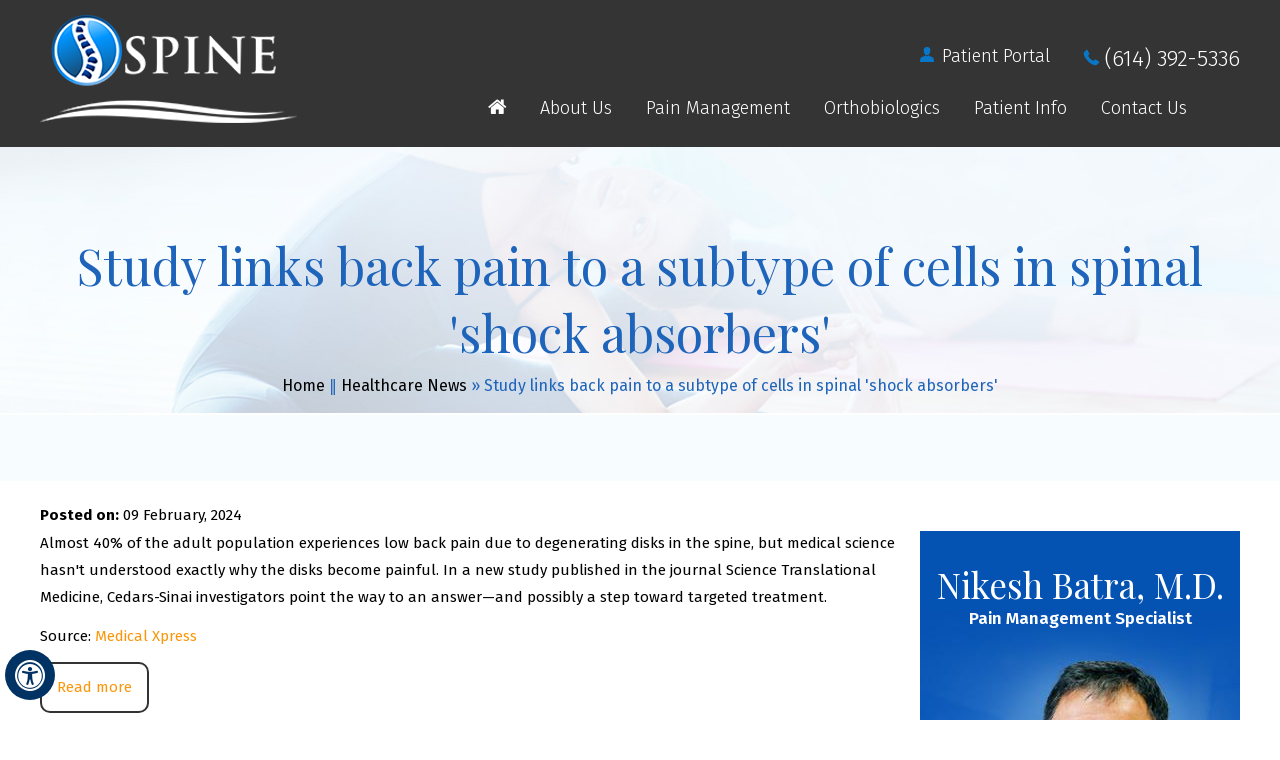

--- FILE ---
content_type: text/html; charset=UTF-8
request_url: https://www.columbusspinecare.com/healthcare-news-pl802/study-links-back-pain-to-a-subtype-of-cells-in-spinal-shock-absorbers-p43495.html
body_size: 3985
content:
<!DOCTYPE html>
<html lang="en">
<head>
    <title>Study links back pain to a subtype of cells in spinal 'shock absorbers'</title>
<link rel="canonical" href="https://www.columbusspinecare.com/healthcare-news-pl802/study-links-back-pain-to-a-subtype-of-cells-in-spinal-shock-absorbers-p43495.html">
<meta property='og:url' content='https://www.columbusspinecare.com/healthcare-news-pl802/study-links-back-pain-to-a-subtype-of-cells-in-spinal-shock-absorbers-p43495.html' />
    <meta name="description" content="Almost 40% of the adult population experiences low back pain due to degenerating disks in the spine, but medical science hasn&#039;t understood exactly why the disks become painful. In a new study published in the journal Science Translational Medicine, Cedars-Sinai investigators point the way to an answer—and possibly a step toward targeted treatment.">
    <meta name="keywords" content="Study links back pain to a subtype of cells in spinal &#039;shock absorbers&#039;">
    <meta property="og:image" content="https://www.columbusspinecare.com/images/in-the-news-og-img.png" />
    <meta property="og:title" content="Study links back pain to a subtype of cells in spinal &#039;shock absorbers&#039;">
<meta property="og:description" content="Almost 40% of the adult population experiences low back pain due to degenerating disks in the spine, but medical science hasn&#039;t understood exactly why the disks become painful. In a new study published in the journal Science Translational Medicine, Cedars-Sinai investigators point the way to an answer—and possibly a step toward targeted treatment.">
<meta charset="UTF-8">
<meta content="SKYPE_TOOLBAR_PARSER_COMPATIBLE" name="SKYPE_TOOLBAR">
<meta name="viewport" content="width=device-width, initial-scale=1, minimum-scale=1, user-scalable=1" />
<link rel="icon" href="https://www.columbusspinecare.com/images/favicon.ico" type="image/x-icon">
<link href="https://www.columbusspinecare.com/css/ypo-style.css?v=1.0" rel="stylesheet" media="all" />
<link href="https://www.columbusspinecare.com/css/style.css" rel="stylesheet" media="all" />
<script src="https://www.columbusspinecare.com/js/jquery-3.4.1.min.js"></script>
<script src="https://www.columbusspinecare.com/js/ypo-functions.js"></script>
<script src="https://www.columbusspinecare.com/js/ypo-config.js?v=1.0"></script>

<meta name="geo.region" content="US-OH" />
<meta name="geo.placename" content="Gahanna" />
<meta name="geo.position" content="39.78373;-100.445882" />
<meta name="ICBM" content="39.78373, -100.445882" />

<meta name="geo.region" content="US-OH" />
<meta name="geo.placename" content="Dublin" />
<meta name="geo.position" content="39.78373;-100.445882" />
<meta name="ICBM" content="39.78373, -100.445882" />

<!-- Google tag (gtag.js) -->
<script async src="https://www.googletagmanager.com/gtag/js?id=G-M9DBBYHCXZ"></script>
<script>
  window.dataLayer = window.dataLayer || [];
  function gtag(){dataLayer.push(arguments);}
  gtag('js', new Date());

  gtag('config', 'G-M9DBBYHCXZ');
</script>

<!-- Google Tag Manager -->
<script>(function(w,d,s,l,i){w[l]=w[l]||[];w[l].push({'gtm.start':
new Date().getTime(),event:'gtm.js'});var f=d.getElementsByTagName(s)[0],
j=d.createElement(s),dl=l!='dataLayer'?'&l='+l:'';j.async=true;j.src=
'https://www.googletagmanager.com/gtm.js?id='+i+dl;f.parentNode.insertBefore(j,f);
})(window,document,'script','dataLayer','GTM-KG9QZK9');</script>
<!-- End Google Tag Manager -->


</head>
<body class="inner-page">
    <div id="Accessibility">
  <div class="dfwOff">
    <ul>
      <li class="adaOn"><a href="?dfw=on" aria-label="Switch to Accessibility View" title="Accessible Tool Options"><span data-icon="&#xf29a;"></span></a></li>
      <li class="adaClose"><a href="javascript:void(0);" id="adaClose" aria-label="Hide Accessible Options">Hide</a></li>
    </ul>
  </div>
  <div class="dfwOn">
    <div class="dfwHead">Accessibility Tools</div>
    <ul>
      <li id="dfw-WhiteMode"><a href="javascript:void(0);" aria-label="Light Mode" data-icon="&#xe826;">Light Mode</a></li>
      <li id="dfw-BlackMode"><a href="javascript:void(0);" aria-label="Contrast Mode" data-icon="&#xe827;">Contrast Mode</a></li>
      <li id="dfw-GreyMode"><a href="javascript:void(0);" aria-label="Grey Mode" data-icon="&#xe81c;">Grey Mode</a></li>
      <li class="fontPlus"><a href="javascript:void(0);" aria-label="Increase Font Size" data-icon="&#xe824;">Increase Font Size</a></li>
      <li class="fontMinus"><a href="javascript:void(0);" aria-label="Decrease Font Size" data-icon="&#xe823;">Decrease Font Size</a></li>
      <li class="fontReset"><a href="javascript:void(0);" aria-label="Make Font Reset" data-icon="&#xe825;">Reset Font Default</a></li>
      <li><a href="https://www.columbusspinecare.com/accessibility.html" aria-label="More information about accessibility" accesskey="k" data-icon="&#xf29a;">Accessibility Options</a></li>
      <li class="adaOff"><a href="?dfw=off" aria-label="Reset to Normal Site View" data-icon="&#xf177;">Back to Main Site</a></li>
    </ul>
    <div class="dfwClose"><a href="javascript:void(0);" id="dfwClose" aria-label="close Accessible View">Hide</a></div>
  </div>
</div>

    <div id="Container">
        <!-- Google Tag Manager (noscript) -->
<noscript><iframe src="https://www.googletagmanager.com/ns.html?id=GTM-KG9QZK9"
height="0" width="0" style="display:none;visibility:hidden"></iframe></noscript>
<!-- End Google Tag Manager (noscript) -->


<header id="Header-Container" data-skip="Header">
  <div id="Header">
    <div class="table-div">
      <div class="table-cell logo"><a href='https://www.columbusspinecare.com/' aria-label=""><img alt="spine-interventional-pain-management" src="https://www.columbusspinecare.com/images/spine-interventional-pain-management-logo-updated.png" /></a></div>
      <div class="table-cell appoint-menu">
       <div class="portal-appoint-tel">
           
           <div class="patient-portal"><a href="http://mycareweb.net/nbatra" target="_blank">Patient Portal</a></div>
           
      <!-- <div class="patient-portal"><a href="https://patientportal.glaceemr.com/glaceportal_login/portal.jsp?practiceId=nbatra" target="_blank">Patient Portal</a></div>-->
      <!-- <div class="appoint"><a href="/online-appointment-pain-management-specialist-gahanna-oh.html">Book an Appointment</a></div> -->
        <div class="telephone"><p class="tel1"></p></div>
        </div>
        
        <nav id="Menu-Container" data-skip="Menu">
  <div id="Main-Menu">
    <ul class="menu">
      <li class="menu-home"><a href="https://www.columbusspinecare.com/" accesskey="h" data-icon="&#xe801;">Home</a></li>
      <li class="menu-about"><a href="https://www.columbusspinecare.com/about-us-pain-management-specialist-gahanna-oh.html" accesskey="u">About Us</a>
        <ul>
          <li><a href="https://www.columbusspinecare.com/mission-and-vision-pain-management-specialist-gahanna-oh.html">Mission and Vision</a></li>
          <li><a href="https://www.columbusspinecare.com/our-difference-pain-management-specialist-gahanna-oh.html">Our Difference</a></li>
          <li><a href="https://www.columbusspinecare.com/nikesh-batra-md-pain-management-specialist-gahanna-oh.html">Nikesh Batra, M.D.</a></li>
          <li><a href="https://www.columbusspinecare.com/our-staff-pain-management-specialist-gahanna-oh.html">Our Staff</a></li>
          <li><a href="https://www.columbusspinecare.com/contact-us-pain-management-specialist-gahanna-oh.html">Our Location </a></li>

        </ul></li>
       <li class="menu-first"><a href="https://www.columbusspinecare.com/pain-management-specialist-gahanna-oh.html" accesskey="v">Pain Management</a>
       <ul>
           <li><a href="https://www.columbusspinecare.com/conditions-pain-management-specialist-gahanna-oh.html">Conditions</a></li>
           <li><a href="https://www.columbusspinecare.com/treatments-pain-management-specialist-gahanna-oh.html">Treatments</a></li>
       </ul>
       </li>
      <li class="menu-referrers"><a href="https://www.columbusspinecare.com/orthobiologics-specialist-gahanna-oh.html" accesskey="r">Orthobiologics</a>
      <ul>
          <li><a href="https://www.columbusspinecare.com/platelet-rich-plasma-pain-management-specialist-gahanna-oh.html">Platelet Rich Plasma</a></li>
          <li><a href="https://www.columbusspinecare.com/stem-cell-therapy-pain-management-specialist-gahanna-oh.html">Stem Cell Therapy</a></li>
      </ul>
      </li>
      <li class="menu-patient"><a href="https://www.columbusspinecare.com/patient-info-pain-management-specialist-gahanna-oh.html" accesskey="i">Patient Info</a>
        <ul>
        <li><a href="https://www.columbusspinecare.com/patient-education-videos-pain-management-specialist-gahanna-oh.html">Patient Education Videos</a></li>
         <li><a href="https://www.columbusspinecare.com/health-insurance-pain-management-specialist-gahanna-oh.html">Health Insurance</a></li>
         <li><a href="https://www.columbusspinecare.com/first-visit-guide-pain-management-specialist-gahanna-oh.html">First Visit Guide</a></li>
         <li><a href="https://www.columbusspinecare.com/patient-forms-pain-management-specialist-gahanna-oh.html">Patient Forms</a></li>
         <li><a href="https://www.columbusspinecare.com/patient-referrals-pain-management-specialist-gahanna-oh.html">Patient Referrals</a></li>
         <!--<li><a href="https://patientportal.glaceemr.com/glaceportal_login/portal.jsp?practiceId=nbatra" target="_blank">Patient Portal</a></li>-->
         <li><a href="https://www.columbusspinecare.com/patient-survey-f10389/">Patient Testimonials</a></li>
         <li><a href="https://www.columbusspinecare.com/frequently-asked-questions-pain-management-specialist-gahanna-oh.html">Frequently Asked Questions</a></li>
         <li><a href="https://www.columbusspinecare.com/blog.html">Blog</a></li>
         <li><a href="https://www.columbusspinecare.com/healthcare-news-pl802.html">Healthcare News</a></li>
         <li><a href="https://www.columbusspinecare.com/useful-links-pain-management-specialist-gahanna-oh.html">Useful Links</a></li>
        </ul></li> 
      <li class="menu-contact"><a href="https://www.columbusspinecare.com/contact-us-pain-management-specialist-gahanna-oh.html" accesskey="c">Contact Us</a></li>
    </ul>
  </div>
  <div id="Mobile-Menu">
    <div class="toggleMenu"><a href="javascript:void(0);">Menu<span data-icon="&#xf0c9;"></span></a></div>
    <div class="Wrapper"></div>
  </div>
</nav>
     
      </div>
    </div>
  </div>
</header>
        
        <div id="Banner-Container-S" role="presentation">
            <div id="Banner">
                <h1>Study links back pain to a subtype of cells in spinal 'shock absorbers'</h1>
                <div class="navigation"><a href="https://www.columbusspinecare.com/">Home</a> &Verbar; <a href='/healthcare-news-pl802.html'>Healthcare News</a> <span class='breadcrumb_separator'>&raquo;</span> Study links back pain to a subtype of cells in spinal 'shock absorbers'</div>
            </div>
        </div>
        <div id="Content-Container" data-skip="Content">
            <div id="Content-Main">
                <div class="table-div">
                    <div id="Content" class="table-cell">
                        <article class="textMain ypocms">
                            <!--<h2>Study links back pain to a subtype of cells in spinal 'shock absorbers'</h2>-->
                            <div class="blogMain"><div class="pagelet-posts-details"><div class="post-meta-entry"><span class="meta-date"><strong>Posted on:</strong> 09 February, 2024</span></div><p>Almost 40% of the adult population experiences low back pain due to degenerating disks in the spine, but medical science hasn't understood exactly why the disks become painful. In a new study published in the journal Science Translational Medicine, Cedars-Sinai investigators point the way to an answer—and possibly a step toward targeted treatment.</p><p>Source: <a href="https://medicalxpress.com/" target="_blank">Medical Xpress</a></p><p class="read-more"><a title="Read more about Study links back pain to a subtype of cells in spinal 'shock absorbers'" style="display: inline-block; padding: 10px 15px; border: 2px solid #333; border-radius: 10px; text-decoration: none;"href='https://medicalxpress.com/news/2023-12-links-pain-subtype-cells-spinal.html' target='_blank' rel='nofollow'>Read more</a></p></div></div>
                        </article>
                    </div>
                    <aside id="Sidebar"  class="table-cell" data-skip="Sidebar">
	<div class="nikesh-batra-md-sidebar">
		<a href="https://www.columbusspinecare.com/nikesh-batra-md-pain-management-specialist-gahanna-oh.html" class="hd1">Nikesh Batra, M.D.</a>
		<span>Pain Management Specialist</span>
		<a href="https://www.columbusspinecare.com/nikesh-batra-md-pain-management-specialist-gahanna-oh.html" class="hd2">About Dr. Batra</a>
	</div>
	<div class="expert-team-sidebar">
	<img src="https://www.columbusspinecare.com/images/expert-team-sidebar-new.jpg" alt="Expert Team">
		<a href="https://www.columbusspinecare.com/our-staff-pain-management-specialist-gahanna-oh.html" class="hd1">Expert Team </a>
		<span>Experienced Medical Staff</span>
		<a href="https://www.columbusspinecare.com/our-staff-pain-management-specialist-gahanna-oh.html" class="hd2">Read More</a>
	</div>
	<div class="sidebar-patient-resources">	
        <span class="hd1">Patient Resources</span>		
	<ul>
		<li><a href="https://www.columbusspinecare.com/patient-forms-pain-management-specialist-gahanna-oh.html" class="patient-forms">Download Patient Forms</a></li>
		<li><a href="https://www.columbusspinecare.com/first-visit-guide-pain-management-specialist-gahanna-oh.html" class="first-visit-guide">Your First visit Guide</a></li>
		<li><a href="https://www.columbusspinecare.com/patient-education-videos-pain-management-specialist-gahanna-oh.html" class="patient-education">Patient Education Video</a></li>
<!--		<li><a href="/postoperative-instructions-pain-management-specialist-gahanna-oh.html" class="e-mail">Post-op Instructions</a></li>  -->
		<li><a href="https://www.columbusspinecare.com/health-insurance-pain-management-specialist-gahanna-oh.html" class="insurance-info last">Insurance Information</a></li>
	 </ul>
	</div>
</aside>

                </div>
            </div>
        </div>
        <div id="map" data-skip="Location">
    <div id="map-sec" class="table-div">
        <div class="table-cell loc-dir schemaTable" itemscope itemtype="http://schema.org/Person">
            <div class="theme-L"></div>
            <div class="loc-title schemaTitle" itemprop="name"><a href="https://www.columbusspinecare.com/contact-us-pain-management-specialist-gahanna-oh.html">Locations &amp; Directions</a></div>
            <p class="loc-head">Spine LLC</p>
            <p class="loc-add" itemscope itemtype="http://schema.org/PostalAddress" itemprop="address">
                <span itemprop="streetAddress">1090 Beecher Xing North, Suite A,</span><br/>
                <span itemprop="addressLocality">Gahanna</span>, <span itemprop="addressRegion">OH</span>, <span itemprop="postalCode">43230</span>, US</p>
            <!-- <p class="loc-add" itemscope itemtype="http://schema.org/PostalAddress" itemprop="address">
                <span itemprop="streetAddress">7287 Sawmill Rd.,</span><br/>
                <span itemprop="addressLocality">Dublin</span>, <span itemprop="addressRegion">OH</span>, <span itemprop="postalCode">43017</span>, US</p> -->
				<p class="loc-add" itemscope itemtype="http://schema.org/PostalAddress" itemprop="address">
                <span itemprop="streetAddress">6850 - Suite D, Perimeter Drive</span><br/>
                <span itemprop="addressLocality">Dublin</span>, <span itemprop="addressRegion">OH</span>, <span itemprop="postalCode">43017</span>, US</p>
            <p class="loc-tel"><span class="tel1"></span></p>
            <p class="loc-time"><span class="line-one">Monday to Friday:</span><br/>
                <span class="line-two">8:00 am - 4:00 pm<br/>
                Saturday &amp; Sunday : Closed</span></p>
            <div class="loc-clk"><img src="https://www.columbusspinecare.com/images/clock.png" alt="clock"></div>
        </div>
        <div class="table-cell loc-map">
            <div class="theme-R"></div>

        </div>
    </div>
</div>


<footer id="Footer-Container" data-skip="Footer">
    <div id="Footer">

        <!-- <div class="foot-appointment"><a href="/online-appointment-pain-management-specialist-gahanna-oh.html">Book an Appointment</a></div> -->

        <div class="social-logo">
            <p>Follow Us</p>
            <ul>
                <li class="facebook"><a href="https://www.facebook.com/SpineLLC/" target="_blank" rel="nofollow" aria-label="Follow Dr on Facebook"><img src="https://www.columbusspinecare.com/images/fb.png"><span>Facebook</span></a></li>
                 <li class="twitter"><a href="https://twitter.com/SpineCare_OH" target="_blank" rel="nofollow" aria-label="Follow Dr on Twitter"><img src="https://www.columbusspinecare.com/images/twt.png"><span>Twitter</span></a></li> 
                <li class="youtube"><a href="https://www.youtube.com/channel/UC8_WUcUW3TvU6SQa_kwKW_g" target="_blank" rel="nofollow" aria-label="Subscribe Dr on YouTube"><img src="https://www.columbusspinecare.com/images/yt.png"><span>YouTube</span></a></li>
                <li class="insta"><a href="https://www.instagram.com/batranikesh/" target="_blank" rel="nofollow" aria-label="Subscribe Dr on Instagram"><img src="https://www.columbusspinecare.com/images/insta.png"><span>Instagram</span></a></li>
            </ul>
        </div>
        <div class="foot-links">
            <p><a href="https://www.columbusspinecare.com/">Home</a> | <a href="https://www.columbusspinecare.com/privacy.html">Privacy</a> | <a href="https://www.columbusspinecare.com/disclaimer.html">Disclaimer</a> | <a href="https://www.columbusspinecare.com/sitemap.html">Site Map</a> | <a href="https://www.columbusspinecare.com/feedback.html">Feedback</a> | <a href="https://www.columbusspinecare.com/tell-a-friend.html">Tell a Friend</a> | <a href="https://www.columbusspinecare.com/contact-us-pain-management-specialist-gahanna-oh.html">Contact Us</a>                | <a href="https://www.columbusspinecare.com/accessibility-statement.php">Accessibility Statement</a></p>
        </div>

        <div class="copyrights"><a href="https://goo.gl/maps/2UDztDbXVtBb6ANb8" target="_blank">&copy; Spine LLC, Nikesh Batra, M.D., Pain Management Specialist, Columbus, Gahanna, OH</a></div>



        <div class="ypo-logo">
            <a href="https://www.yourpracticeonline.net/" target="_blank"><img alt="Your Practice Online" src="https://www.columbusspinecare.com/images/your-practice-online.png" /></a>
        </div>
    </div>
</footer>
    </div>
    <script src="https://www.columbusspinecare.com/js/responsiveslides.js"></script>
<script src="https://www.columbusspinecare.com/js/jquery.flexisel.js"></script>
<script src="https://www.columbusspinecare.com/js/easy-responsive-tabs.js"></script>
<script src="https://www.columbusspinecare.com/js/functions.js"></script>
</body>
</html>

--- FILE ---
content_type: text/css
request_url: https://www.columbusspinecare.com/css/ypo-style.css?v=1.0
body_size: 5576
content:
@font-face{font-family:'fontello';src:url(fonts/fontello.eot);src:url(fonts/fontello.eot#iefix) format("embedded-opentype"),url(fonts/fontello.woff) format("woff"),url(fonts/fontello.ttf) format("truetype"),url(fonts/fontello.svg#fontello) format("svg");font-weight:400;font-style:normal}
body,h1,h2,h3,h4,h5,h6,p,ol,ul,li{margin:0;padding:0}
body{overflow-x:hidden;overflow-y:scroll;position:relative; font-family: 'Fira Sans', sans-serif; font-size: 15px;}
ul li{list-style:none}
img{border:0;max-width:100%;vertical-align:middle}
a,a:hover{text-decoration:none;color:inherit}
*,::after,::before{-webkit-box-sizing:border-box;-khtml-box-sizing:border-box;-moz-box-sizing:border-box;-ms-box-sizing:border-box;-o-box-sizing:border-box;box-sizing:border-box}
a:focus{outline:1px dotted #000}
a:focus-within{outline:1px dotted #000}
.font-icon::before{content:attr(data-icon);font-family:"fontello"}
.hr{padding:10px 0;background:url(/images/hr-b.gif) repeat-x left center}
.tel1,.tel2,.tel3,.tel4,.tel5,.tel6,.tel7,.tel8,.tel9{display:inline-block}
.clear-float{clear:both}
.nodisplay{display:none}
.fluid-div,.theme-L,.theme-R{width:100%;height:100%}
.theme-L,.theme-R{position:absolute;z-index:1;padding:0;margin:0;top:0}
.theme-L{left:-100%}
.theme-R{right:-100%}
.table-div,.form-table{width:100%;display:table;table-layout:fixed}
.table-row,.form-row{display:table-row}
.table-cell,.form-cell{display:table-cell;vertical-align:top}
.img-l{float:left}
.img-r{float:right}
.img-c,.textCenter{text-align:center}
.videoBorder,.multiBorder{position:relative;margin:15px auto}
.videoBorder{width:90%;padding:55% 0 0}
.videoBorder iframe,.videoBorder embed{position:absolute;margin:0;padding:0;border:4px solid #333;width:100%;height:100%;top:0;left:0;z-index:1}
.multiBorder{width:100%}
.multiBorder iframe,.multiBorder embed{margin:0;padding:0;border:0;width:100%}
.rslides{width:100%;height:100%;position:relative}
.rslides .slider{display:none;width:100%;height:100%;position:absolute;left:0;top:0;-webkit-backface-visibility:hidden;backface-visibility:hidden}
#Banner{position:relative}
.Banner-Tabs{position:absolute;z-index:9}
.Banner-Tabs li a{display:block;width:100%;height:100%}
.Banner-Tabs li span{font:normal 10px/20px Verdana,Arial,Helvetica,sans-serif;color:#000;background:rgba(255,255,255,0.7);position:absolute;z-index:1;display:none;width:100%;padding:0 3px;left:0;bottom:100%}
.Banner-Tabs li a:hover span,.Banner-Tabs li.Banner_here a span{display:block}
.Banner_auto,.Banner_nav{position:absolute;z-index:9;display:block;width:20px;height:20px;bottom:5px;text-align:center}
.Banner_auto{left:30px}
.Banner_auto span,.Banner_nav span{position:absolute;z-index:1;display:none;background:rgba(255,255,255,0.7);bottom:100%;font:normal 12px/20px Verdana,Arial,Helvetica,sans-serif;color:#000;padding:2px 5px 5px}
.Banner_auto span{left:50%;-webkit-transform:translate(-50%,0);transform:translate(-50%,0)}
.slidePrev::before,.slideNext::before,.slidePlay::before,.slidePause::before{font-family:'fontello'}
.slidePlay::before{content:'\e815'}
.slidePause::before{content:'\e814'}
.slidePrev::before{content:'\e80e'}
.slideNext::before{content:'\e810'}
.Banner_auto:hover span,.Banner_nav:hover span{display:block}
.nbs-flexisel-container{position:relative;max-width:100%}
.nbs-flexisel-ul{position:relative;width:99999px;margin:0;padding:0;text-align:center;overflow:auto;display:none}
.nbs-flexisel-inner{position:relative;overflow:hidden;margin:0 auto;width:95%}
.nbs-flexisel-item{float:left;margin:0;padding:0;cursor:pointer;position:relative}
.nbs-flexisel-item img{cursor:pointer;position:relative;margin:10px 0}
.nbs-flexisel-nav-left,.nbs-flexisel-nav-right{position:absolute;z-index:99;margin:0;padding:0;top:0;height:100%;width:20px;cursor:pointer}
.nbs-flexisel-nav-left,.nbs-flexisel-nav-left::before{left:0}
.nbs-flexisel-nav-right,.nbs-flexisel-nav-right::before{right:0}
.nbs-flexisel-nav-left::before,.nbs-flexisel-nav-right::before{font:normal 20px/30px fontello;position:absolute;text-align:center;top:50%;-webkit-transform:translate(0,-50%);transform:translate(0,-50%)}
.nbs-flexisel-nav-left::before{content:'\e80e'}
.nbs-flexisel-nav-right::before{content:'\e810'}
.nbs-flexisel-nav-left.disabled,.nbs-flexisel-nav-right.disabled{opacity:.4}
#Scroller{cursor:pointer;right:5px;position:fixed;z-index:9999;width:42px;height:42px;text-align:center;bottom:10px;display:none;opacity:.7}
#Scroller:hover{opacity:1}
#Scroller span{font:normal 12px/20px Verdana,Arial,Helvetica,sans-serif;background:rgba(255,255,255,1);position:absolute;right:95%;z-index:-1;padding:0 15px 0 10px;top:50%;-webkit-transform:translate(0,-50%);transform:translate(0,-50%);display:none}
#Scroller:hover span{display:block}
#Scroller a{display:block;width:100%;height:100%;position:relative;z-index:1}
#Scroller a::before{position:absolute;z-index:9;left:50%;top:50%;font-family:'fontello';-webkit-transform:translate(-50%,-50%);transform:translate(-50%,-50%);font-size:16px}
#Scroller.scrollUp a::before{content:'\e80f'}
#Scroller.scrollDown a::before{content:'\e80d'}

#Container{overflow:hidden}
#Content,#Sidebar{position:relative}
header.stickyHeader{width:100%;z-index:999;position:absolute;top:0}
header.stickyHeader,header.stickyHeader.stickyAnimate{-webkit-transition:all .2s ease;transition:all .2s ease}
header.stickyHeader.stickyAnimate{position:fixed}
#Main-Menu{display:block}
#Mobile-Menu{display:none}
.menu{font-size:0}
.menu li{display:inline-block;vertical-align:top;position:relative;text-align:center}
.menu li a{display:block}
.menu ul{position:absolute;z-index:999;left:0;display:none}
.menu ul ul{left:100%;top:0}
.menu ul li{height:auto;text-align:left;display:block}
.menu ul li a {padding: 10px 15px 10px 30px; font-size: 16px;}
.menu li:hover > ul,.menu li:focus > ul{display:block}
.menu li:focus-within > ul{display:block}
.menu li:last-child ul{right:0;left:auto}
.menu li:last-child li ul,.menu li:last-child li:last-child ul{right:100%}
.menu li.menu-home{font-size:0}
.menu-home a{width:100%;height:100%}
.menu-home a::before{vertical-align:middle;margin:auto}
.toggleMenu{text-align:center;padding:2px}
.toggleMenu a{display:block;padding:5px;font-size: 18px;text-transform: uppercase;}
.toggleMenu span{display:inline-block;vertical-align:middle;margin:0 10px;width:40px;height:30px;font-size:26px;line-height:30px}
.parentMenu li{position:relative;overflow:hidden}
.parentMenu li a{padding:10px 5px 10px 10px;display:block;position:relative;z-index:1}
.parentMenu li ul{display:none}
.parentMenu li ul li a{padding:10px 5px 10px 20px}
.parentMenu li li ul li a{padding:10px 5px 10px 40px}
.parentMenu li li li ul li a{padding:10px 5px 10px 60px}
.parentMenu li li li li ul li a{padding:10px 5px 10px 80px}
.dropMenu{width:100%;position:absolute;right:0;top:0;z-index:0;display:block;cursor:pointer}
.dropMenu::after{font-family:'fontello';position:absolute;right:15px;top:50%;-webkit-transform:translate(0,-50%);-moz-transform:translate(0,-50%);-ms-transform:translate(0,-50%);-o-transform:translate(0,-50%);transform:translate(0,-50%)}
.parentMenu li.parentList > a:first-child,.parentMenu li li.subparentList > a:first-child{display:inline-block}
.parentList > .dropMenu::after,.parentList .subparentList > .dropMenu::after{content:'\e810'}
.parentList:hover > .dropMenu::after,.parentList.actMenu > .dropMenu::after,.parentList .subparentList:hover > .dropMenu::after,.parentList .subparentList.actMenu > .dropMenu::after{content:'\e80d'}
.Wrapper{z-index:9999}
.Wrapper.mobileMenu{position:absolute;width:100%;left:0;display:none}
.Wrapper.slideMenu{position:fixed;width:90%;top:0;display:block;height:100%;overflow-y:scroll}
#Container.slideLeft .Wrapper.slideMenu{left:-90%;-webkit-transition:left .9s ease-in-out;-moz-transition:left .9s ease-in-out;-ms-transition:left .9s ease-in-out;-o-transition:left .9s ease-in-out;transition:left .9s ease-in-out}
#Container.slideLeft .Wrapper.slideMenu.showMenu{left:0}
#Container.slideRight .Wrapper.slideMenu{right:-90%;-webkit-transition:right .9s ease-in-out;-moz-transition:right .9s ease-in-out;-ms-transition:right .9s ease-in-out;-o-transition:right .9s ease-in-out;transition:right .9s ease-in-out}
#Container.slideRight .Wrapper.slideMenu.showMenu{right:0}
#Container.slideLeft{left:0;-webkit-transition:left .9s ease-in-out;-moz-transition:left .9s ease-in-out;-ms-transition:left .9s ease-in-out;-o-transition:left .9s ease-in-out;transition:left .9s ease-in-out}
#Container.slideLeft.slideContainer{left:90%;background:rgba(0,0,0,0.4)}
#Container.slideRight{right:0;-webkit-transition:right .9s ease-in-out;-moz-transition:right .9s ease-in-out;-ms-transition:right .9s ease-in-out;-o-transition:right .9s ease-in-out;transition:right .9s ease-in-out}
#Container.slideRight.slideContainer{right:90%;background:rgba(0,0,0,0.4)}
.menuClose{position:absolute;z-index:9;right:0;background:rgba(0,0,0);width:70px}
.menuClose a{display:block;padding:5px 20px 5px 10px;color:#fff}
.menuClose a span::before{font-family:'fontello';content:'\e816';position:absolute;right:5px;top:5px}
.Wrapper .socialIcons,.Wrapper .socialIcons ul,.Wrapper .socialIcons li{margin:0;padding:0}
.Wrapper .socialIcons li{display:inline-block;vertical-align:top}s
.textMain ul{padding:0 0 10px}
.textMain ol{padding:0 0 10px 30px}
.textMain ul li,.textMain ol ul li{background:url(/images/bullet-b.gif) no-repeat 10px 15px;padding:5px 5px 5px 30px}
.textMain ol li{padding:5px;list-style:decimal}
.textMain ul ul,.textMain ol ol{padding:10px 5px 5px 20px}
.textMain ul ul li{background:none;padding:5px;list-style:circle}
.textMain ol ol li{padding:5px;list-style-type:lower-alpha}
.textMain ol ul li{list-style:none}
.textMain ul ul ul li{list-style:square}
.textMain ol ol ol li{list-style:lower-roman}
.textMain li p{padding:5px}
.textMain h1{padding:10px 0}
.textMain h1 span,.textMain h2 span{display:block}
.textMain h1 a,.textMain h2 a,.textMain h3 a,.textMain h4 a,.hTag2 a,.hTag3 a,.hTag4 a{text-decoration:none}
.textMainBold,.textMain strong{font-weight:700}
.textMain p.textMainBold{padding:15px 0 5px}
.textMain em{font-style:italic}
.PDFtext{font:normal 12px Verdana,Arial,Helvetica,sans-serif;color:#999}
.mandatory{font:normal 14px Verdana,Arial,Helvetica,sans-serif;color:red}
.ypo-showcase{position:absolute;bottom:10px;left:10px}
.showcase{padding:5px;border:1px solid #003263}
.ypo-l{padding:10px;background:#fff;text-align:right}
.ypo-r{background:#efefef;padding:10px;text-align:left}
.ypo-l img,.ypo-r img{border:1px solid #003263;padding:2px}
.ypo-l img{margin:0 15px 10px 0;float:left}
.ypo-r img{margin:0 0 10px 15px;float:right}
.textMain .blog-posts ul,.textMain .blog-posts li,.textMain .pagelet-posts ul,.textMain .pagelet-posts li{margin:0;padding:0;background:none}
.textMain .blog-posts li,.textMain .pagelet-posts li{padding:15px 0;border-bottom:1px solid #ccc}
.textMain .blog-posts li h3 a,.textMain .pagelet-posts li h3 a{text-decoration:none}
.textMain .blog-posts li p,.textMain .pagelet-posts li p{padding:10px 0!important;margin:0!important}
.textMain .blog-posts li .read-more,.textMain .pagelet-posts li .read-more{display:inline-block}
.textMain .blog-posts li .read-more a,.textMain .pagelet-posts li .read-more a{display:block;padding:10px 15px;border:2px solid #333;border-radius:10px;text-decoration:none}
.mediaList{margin:0;padding:10px 0}
.textMain .mediaList ul{margin:0;padding:0}
.textMain .mediaList li{display:inline-block;list-style:none;padding:0;margin:5px 3px;border-radius:5px;background:none;border:2px solid #949191;}
.mediaList li a{display:block;padding:5px 10px;text-decoration:none}
.mediaList li a::before{font-family:'fontello';margin-right:10px}
.info a::before{content:'\e80b'}
.video a::before{content:'\e808'}
.accordion{margin:10px 0}
.accordTitle,.textMain .accordTitle{padding:0;margin:2px 0;letter-spacing:1px;position:relative;cursor:pointer;border:2px solid #ccc}
.accordTitle::after,.textMain .accordTitle::after{font-family:'fontello';position:absolute;right:10px;top:50%;-webkit-transform:translate(0,-50%);-moz-transform:translate(0,-50%);-ms-transform:translate(0,-50%);-o-transform:translate(0,-50%);transform:translate(0,-50%);content:'\e80b'}
.accordTitle.showAccord::after,.textMain .accordTitle.showAccord::after{content:'\e80c'}
.accordTitle a,.textMain .accordTitle a{padding:5px 10px;display:inline-block;text-decoration:none}
.accordContent,.textMain .accordContent{display:none;padding:10px;border:2px solid #ccc}
.subList{padding:10px 0}
.textMain .subList ul,.textMain .subList li{padding:0;margin:0;background:none}
.textMain .subList li{color:#fff;display:inline-block;vertical-align:top;padding:2px;margin:3px 0;width:48%;min-width:200px;background:none;border:2px solid #ccc}
.textMain .subList li a{display:block;padding:5px 15px;text-decoration:none}
.relList{padding:10px 0}
.textMain .relList ul,.textMain .relList li{padding:0;margin:0;background:none}
.textMain .relList li{display:inline-block;vertical-align:top;padding:2px;margin:3px 0}
.textMain .relList li a{display:block;text-decoration:none}
.social-logo li{display:inline-block;vertical-align:top}
.social-logo li span{display:none; font-size: 17px;}
.notImg{width:100px;height:100px;border-radius:50%;font:normal 60px/100px Verdana,Arial,Helvetica,sans-serif;margin:0 auto;text-align:center}
.notImg::before{font-family:'fontello';line-height:100px;content:'\e817'}
.textMain .notFound{font:normal 20px/30px Verdana,Arial,Helvetica,sans-serif;text-align:center;padding:50px 0}
.textMain .notFound h2{font:normal 100px/120px Verdana,Arial,Helvetica,sans-serif}
.textMain .notFound h2 span{font:normal 50px/60px Verdana,Arial,Helvetica,sans-serif}
.thankImg{width:100px;height:100px;border-radius:50%;font:normal 60px/100px Verdana,Arial,Helvetica,sans-serif;background:#060;color:#fff;margin:0 auto;text-align:center}
.dfw-whitemode .thankImg{background:#00e;color:#fff}
.dfw-blackmode .thankImg{background:#fc0;color:#000}
.thankImg::before{font-family:'fontello';line-height:100px;content:'\e813'}
.textMain .thankYou{font:normal 16px/30px Verdana,Arial,Helvetica,sans-serif;text-align:center;padding:50px 0}
.textMain .thankYou h2{font:normal 60px/100px Verdana,Arial,Helvetica,sans-serif}
.textMain .thankYou h2 span{font:normal 60px/100px Verdana,Arial,Helvetica,sans-serif;display:inline-block;color:#060}
.pdf-icon::before{font-family:'fontello';content:'\f1c1';color:red;font-size:20px;margin-right:10px}
.form-icon::before{font-family:'fontello';content:'\f15c';color:#0977c8;font-size:20px;margin-right:10px}
.form-icon{color:#000;}
.adobe{background:url(/images/adobe.png) no-repeat 10px 10px #f8f8f8;border:1px solid #d7d7d7;max-width:450px;position:relative;font:400 11px/14px Verdana,Arial,Helvetica,sans-serif;padding:5px 10px 10px 50px;z-index:99;margin:30px 0 10px}
.adobe span{font-weight:600;display:block}
.textMain .adobeMore{background:#e11c23;display:inline-block;vertical-align:top;text-transform:uppercase;font:600 11px/14px Verdana,Arial,Helvetica,sans-serif}
.textMain .adobeMore a{padding:10px 20px;display:block;text-decoration:none;color:#fff}
.textMain .adobeMore a:hover{color:#fff}
.adobeRec{background:#e11c23;color:#fff;position:absolute;top:-26px;padding:5px 15px 5px 25px;left:-10px}
.adobeRec::before{content:'';z-index:2;position:absolute;bottom:-20px;left:0;border-top:10px solid #e11c23;border-left:10px solid transparent;border-bottom:10px solid transparent}
.dfwOff,.dfwOn{display:none}
.dfwActive.dfwOff,.dfwActive.dfwOn{display:block}
.dfwOff{position:fixed;z-index:99999;left:5px;bottom:20px;width:50px;height:50px}
.dfwOff li{position:absolute}
.dfwOff.adaHide{left:-40px}
.adaOn{width:100%;height:100%;z-index:1}
.adaOn span{width:100%;height:100%;display:block;font-family:'fontello';font-size:30px}
.adaOn span::before{position:absolute;top:50%;left:50%;-webkit-transform:translate(-50%,-50%);transform:translate(-50%,-50%)}
.adaClose{font:bold 11px/24px Verdana,Arial,Helvetica,sans-serif;color:#fff;left:50%;top:50%;-webkit-transform:translate(-50%,-50%);transform:translate(-50%,-50%)}
.adaClose a{border-radius:5px;display:block;padding:0 8px;background:#003263}
.dfwOff:hover .adaClose,.dfwOff:focus .adaClose{left:85%;-webkit-transform:translate(0,-50%);transform:translate(0,-50%)}
.dfwOff:focus-within .adaClose{left:85%;-webkit-transform:translate(0,-50%);transform:translate(0,-50%)}
.dfwClose{position:absolute;font:bold 11px/24px Verdana,Arial,Helvetica,sans-serif;left:50%;top:0;z-index:-1}
.dfwClose a{border-radius:0 5px 5px 0;display:block;padding:0 8px;background:#fff;border:1px solid #000;color:#000}
.dfw-whitemode .dfwClose a{background:#000;border:1px solid #000;color:#fff}
.dfw-blackmode .dfwClose a{background:#fff;border:1px solid #fff;color:#000}
.dfw-greymode .dfwClose a{background:#ccc;border:1px solid #000;color:#000}
.dfwOn.dfwActive.dfwHide .dfwClose{visibility:visible;left:70%}
.dfwOn.dfwActive.dfwHide .dfwClose a{padding:0 30px 0 8px}
.dfwOn.dfwActive.dfwHide .dfwClose a::before{position:absolute;z-index:1;content:'\f29a';left:calc(100% - 24px);top:50%;-webkit-transform:translate(0,-50%);transform:translate(0,-50%);font:400 20px/24px fontello}
.dfwOn:hover .dfwClose,.dfwOn:focus .dfwClose,.dfwOn.dfwActive.dfwHide:hover .dfwClose,.dfwOn.dfwActive.dfwHide:focus .dfwClose{left:100%}
.dfwOn:focus-within .dfwClose,.dfwOn.dfwActive.dfwHide:focus-within .dfwClose{left:100%}
.dfwOn{position:fixed;left:0;top:50%;-webkit-transform:translate(0,-50%);transform:translate(0,-50%);font:normal 12px/20px Verdana,Arial,Helvetica,sans-serif;z-index:9999;width:200px;background:#fff;border:1px solid #000;color:#000}
.dfwOn.dfwHide{left:-200px}
.dfwOn li{border-bottom:1px dotted #ccc}
.dfwOn li:last-child{border-bottom:none}
.dfwOn li a{padding:10px 15px;display:block}
.dfwOn li a::before{margin-right:10px}
.dfw-whitemode .dfwOn{background:#fff;border:1px solid #000;color:#000}
.dfw-blackmode .dfwOn{background:#000;border:1px solid #fff;color:#fff}
.dfwOff,.dfwOff.adaHide,.adaClose,.dfwOff:hover .adaClose,.dfwOff:focus .adaClose,.dfwClose,.dfwOn:hover .dfwClose,.dfwOn:focus .dfwClose,.dfwOn.dfwActive.dfwHide:hover .dfwClose,.dfwOn.dfwActive.dfwHide:focus .dfwClose,.dfwOn,.dfwOn.dfwHide{-webkit-transition:all .5s ease-in-out;transition:all .5s ease-in-out}
.dfwOff:focus-within .adaClose,.dfwOn:focus-within .dfwClose,.dfwOn.dfwActive.dfwHide:focus-within .dfwClose{-webkit-transition:all .5s ease-in-out;transition:all .5s ease-in-out}
.dfwHead{font:bold 14px/20px Verdana,Arial,Helvetica,sans-serif;padding:15px;position:relative;z-index:1;background:#fff}
.dfw-whitemode .dfwHead,.dfw-whitemode .dfwHide{background:#fff;color:#000}
.dfw-blackmode .dfwHead,.dfw-blackmode .dfwHide{background:#000;color:#fff}
.dfw-greymode #Container{-webkit-filter:grayscale(100%);filter:grayscale(100%)}
.dfw-invertmode #Container{-webkit-filter:invert(100%);filter:invert(100%)}
.dfw-whitemode .dfwHide a{border:2px solid #000}
.dfw-blackmode .dfwHide a{border:2px solid #fff}
.dfwHide .dfwHide{right:-10px}
.dfwHide .dfwHide a{padding-left:20px}
.dfwHide.dfwOn:hover .dfwHide,.dfwHide.dfwOn:focus .dfwHide{right:-65px}
.dfwHide.dfwOn:focus-within .dfwHide{right:-65px}
.dfwHide.dfwOn:hover .dfwHide a,.dfwHide.dfwOn:focus .dfwHide a{padding-left:50px}
.dfwHide.dfwOn:focus-within .dfwHide a{padding-left:50px}
.dfw-skip{overflow:hidden;vertical-align:top;right:5px;top:0;position:absolute;font:normal 12px/20px Verdana,Arial,Helvetica,sans-serif;display:none;z-index:99;padding:2px}
#skip-header.dfw-skip{top:0}
#skip-sidebar.dfw-skip{right:0}
.dfw-skip a{display:block;padding:0 5px}
.dfw-whitemode #Container,.dfw-whitemode #Container:not(a){color:#000}
.dfw-whitemode #Container a,.dfw-whitemode #Container * a,.dfw-whitemode #Container a:hover,.dfw-whitemode #Container * a:hover,.dfw-whitemode #dfw-WhiteMode.dfw-active a{color:#00e}
.dfw-blackmode #Container,.dfw-blackmode #Container:not(a){color:#fff}
.dfw-blackmode #Container a,.dfw-blackmode #Container * a,.dfw-blackmode #Container a:hover,.dfw-blackmode #Container * a:hover,.dfw-blackmode #dfw-BlackMode.dfw-active a{color:#fc0}
.dfw-greymode #Container,.dfw-greymode #Container:not(a){color:#333}
.dfw-greymode #Container a,.dfw-greymode #Container * a,.dfw-greymode #Container a:hover,.dfw-greymode #Container * a:hover,.dfw-greymode #dfw-GreyMode.dfw-active a{color:#000}
.accessible_on .theme-L,.accessible_on .theme-R,.accessible_on #Container::after,.accessible_on #Container::before,.accessible_on .menu li.menu-home a::before{display:none}
.accessible_on .social-logo li span,.accessible_on #Content,.accessible_on #Sidebar,.accessible_on .dfw-skip{display:block}
.dfw-whitemode,.dfw-whitemode .dfw-skip{background:#fff}
.dfw-blackmode,.dfw-blackmode .dfw-skip{background:#000}
.dfw-greymode .dfw-skip,.dfw-greymode #dfw-GreyMode.dfw-active a,.dfw-greymode .menu ul,.dfw-greymode .Wrapper{background:#ccc}
.dfw-whitemode .menu ul,.dfw-whitemode .Wrapper{background:#eee}
.dfw-blackmode .menu ul,.dfw-blackmode .Wrapper,.dfw-blackmode .textMain .useFul li span,.dfw-greymode .notImg,.dfw-greymode .thankImg{background:#333}
.dfw-whitemode .notImg,.dfw-whitemode .thankImg{background:#00e}
.dfw-blackmode .notImg,.dfw-blackmode .thankImg{background:#fc0}
.accessible_on .textMain,.accessible_on .textMain h1,.accessible_on .textMain h1 span,.accessible_on .textMain h2,.accessible_on .textMain h2 span,.accessible_on .textMain h3,.accessible_on .textMain h3 span,.accessible_on .textMain h4,.accessible_on .textMain h4 span,.accessible_on .navigation,.accessible_on .PDFtext,.accessible_on .notFound{color:inherit!important}
.accessible_on .parentMenu li,.accessible_on .textMain .relList li,.accessible_on .textMain .subList li,.accessible_on .ypo-l,.accessible_on .ypo-r,.accessible_on .textMain ul ul li,.accessible_on .menu-home a,.accessible_on .textMain .mediaList li,.accessible_on .menu li li,.accessible_on .textMain .useFul li{background:none!important}
.dfw-whitemode .dfw-skip,.dfw-whitemode .showcase,.dfw-whitemode .ypo-l img,.dfw-whitemode .ypo-r img{border:1px solid #000}
.dfw-blackmode .dfw-skip,.dfw-blackmode .showcase,.dfw-blackmode .ypo-l img,.dfw-blackmode .ypo-r img{border:1px solid #fff}
.dfw-greymode .dfw-skip,.dfw-greymode .showcase,.dfw-greymode .ypo-l img,.dfw-greymode .ypo-r img{border:1px solid #333}
.dfw-whitemode .textMain .mediaList li,.dfw-whitemode .textMain .relList li,.dfw-whitemode .textMain .subList li{border:2px solid #000}
.dfw-blackmode .textMain .mediaList li,.dfw-blackmode .textMain .relList li,.dfw-blackmode .textMain .subList li,.dfw-blackmode .cookie-main li.cookie-button a{border:2px solid #fff}
.dfw-greymode .textMain .mediaList li,.dfw-greymode .textMain .relList li,.dfw-greymode .textMain .subList li,.dfw-greymode .cookie-main li.cookie-button a{border:2px solid #333}
.dfw-whitemode .videoBorder iframe{border:4px solid #000}
.dfw-blackmode .videoBorder iframe{border:4px solid #fff}
.dfw-greymode .videoBorder iframe{border:4px solid #333}
.dfw-whitemode .ypo-l,.dfw-whitemode .ypo-r,.dfw-whitemode .accordContent,.dfw-whitemode .textMain .accordContent{border-bottom:1px dashed #000}
.dfw-blackmode .ypo-l,.dfw-blackmode .ypo-r,.dfw-blackmode .accordContent,.dfw-blackmode .textMain .accordContent{border-bottom:1px dashed #fff}
.dfw-greymode .ypo-l,.dfw-greymode .ypo-r,.dfw-greymode .accordContent,.dfw-greymode .textMain .accordContent{border-bottom:1px dashed #333}
.accessible_on .social-logo,.accessible_on .social-logo li,.accessible_on .menu li.menu-home{width:auto}
.accessible_on .social-logo li{height:auto}
.accessible_on .social-logo li a{padding:5px 10px}
.accessible_on a:focus{outline:2px solid red}
.accessible_on a:focus-within{outline:2px solid red}
.dfw-whitemode .hr,.dfw-greymode .hr{background:url(/images/hr-b.gif) repeat-x left center}
.dfw-blackmode .hr{background:url(/images/hr-w.gif) repeat-x left center}
.dfw-whitemode .ypo-logo img{-webkit-filter:invert(100%);filter:invert(100%)}
.dfw-blackmode .ypo-logo img{-webkit-filter:invert(0);filter:invert(0)}
.dfw-whitemode .textMain ul li{background:url(/images/bullet-b.gif) no-repeat 15px 15px}
.dfw-blackmode .textMain ul li{background:url(/images/bullet-w.gif) no-repeat 15px 15px}
.dfw-whitemode #Container.slideRight.slideContainer,.dfw-whitemode #Container.slideLeft.slideContainer{background:rgba(0,0,0,0.4)}
.dfw-blackmode #Container.slideRight.slideContainer,.dfw-blackmode #Container.slideLeft.slideContainer{background:rgba(255,255,255,0.4)}
.dfw-greymode #Container.slideRight.slideContainer,.dfw-greymode #Container.slideLeft.slideContainer{background:rgba(204,204,204,0.4)}
.accessible_on .accordTitle,.accessible_on .textMain .accordTitle{border:none;padding:10px 0;margin:0}
.accessible_on .accordContent,.accessible_on .textMain .accordContent{border:none;display:block;padding:0;margin:0}
.dfw-blackmode .gdpCookie{background:rgba(0,0,0,0.8);color:#fff;border:1px solid #fff}
.dfw-greymode .gdpCookie{background:rgba(204,204,204,0.8);color:#333;border:1px solid #333}

.accessible_on header, .accessible_on .conditions, .accessible_on .treatments, .accessible_on #dr-profile, .accessible_on #team, .accessible_on #pat-testimonial, .accessible_on .conditions .cond-more a:hover, .accessible_on .treatments .treat-more a:hover, .accessible_on .pat_test_links ul li a, .accessible_on #services, .accessible_on #services-sec ul li, .accessible_on .expert-team .expert-more a:hover, .accessible_on .latest-news, .accessible_on .faqs, .accessible_on .faqs .accordTitle.showAccord, .accessible_on .faqs .accordTitle, .accessible_on #patient-resource ul li a, .accessible_on .loc-dir, .accessible_on .loc-dir p, .accessible_on .loc-dir p span, .accessible_on #Footer-Container, .accessible_on .foot-appointment a, .accessible_on .social-logo li, .accessible_on .expert-team-sidebar, .accessible_on .expert-team-sidebar a.hd2, .accessible_on .sidebar-patient-resources ul li a, .accessible_on #Banner-Container-S, .accessible_on .dr-profile-pg .accordTitle.showAccord, .accessible_on .dr-profile-pg .accordTitle, .accessible_on .dr-prof-text ul li a, .accessible_on .dr-profile-page-bg, .accessible_on .textMain .conditions-procedures-tab ul li a, .accessible_on .conditions-procedures-pg-blk ul li, .accessible_on .textMain .links-tabs li a, .accessible_on .textMain .links-tabs li, .accessible_on .contactTable.mail-hrs, .accessible_on .staff-blk, .accessible_on .contact-address .contact-title{background: none!important;}
.accessible_on .menu > li::before, .accessible_on .conditions-treatments-img, .accessible_on #pat-testimonial .patient-tabs, .accessible_on #patient-resource ul li a::before, .accessible_on .loc-clk, .accessible_on .loc-map, .accessible_on .nikesh-batra-md-sidebar a.hd2, .accessible_on .serv-pg-img, .accessible_on .textMain .conditions-procedures-tab ul li a::before, .accessible_on .contact-map {display: none;}
.accessible_on #welcome-sec *, .accessible_on #dr-profile *, .accessible_on #team *, .accessible_on #pat-testimonial *, .accessible_on #news-faqs *, .accessible_on #patient-resource *, .accessible_on #map *, .accessible_on #Footer-Container *, .accessible_on #Sidebar *, .accessible_on #Banner-Container-S *{color: #000;}
.accessible_on header, .accessible_on #welcome, .accessible_on #dr-profile, .accessible_on #team, .accessible_on #pat-testimonial, .accessible_on #services, .accessible_on #news-faqs, .accessible_on #patient-resource, .accessible_on #map, .accessible_on #Content-Container {border-bottom: 1px solid #ccc;}

.dfw-whitemode .logo, .dfw-greymode .logo, .dfw-greymode .ypo-logo{filter: invert(25%);}

.accessible_on header{position: relative;}
.accessible_on .menu .menu-home a{font-size: 18px!important;}
.accessible_on .menu .menu-home{width: auto!important;}
.accessible_on .menu li a{padding: 13px 14px;}
.accessible_on #Menu-Container .dfw-skip{right: -70px;}
.accessible_on .conditions, .accessible_on .treatments{border: 1px solid #ccc; padding: 10px;}
.accessible_on .dr-prof-text ul li a, .accessible_on .pat_test_links ul li a, .accessible_on #services-sec ul li, .accessible_on .foot-appointment a, .accessible_on .social-logo li a, .accessible_on .expert-team-sidebar, .accessible_on .nikesh-batra-md-sidebar{border: 1px solid #ccc!important;}
.accessible_on .expert-team{width: 90%; padding: 10px; text-align: left; background: none;}
.accessible_on #team{padding: 20px 0;}
.accessible_on #pat-testimonial ul > li{padding: 10px 0;}
.accessible_on #services-sec ul li .serv-one a{padding: 10px 0;}
.accessible_on #services-sec ul li .serv-two{padding: 10px 0; background: none;}
.accessible_on #services-sec ul li .serv-one a{color: #00e;}
.accessible_on #news-faqs .table-cell{display: block;}
.accessible_on #news-faqs .latest-news, .accessible_on .latest-news ul li, .accessible_on #news-faqs .faqs, .accessible_on #patient-resource, .accessible_on .loc-dir, .accessible_on #Banner-Container-S{padding: 20px 0;}
.accessible_on .expert-team-sidebar a.hd2{margin: 10px auto;}
.accessible_on .nikesh-batra-md-sidebar a.hd1, .accessible_on .nikesh-batra-md-sidebar span{background: #fff; padding: 10px 0;} 
.accessible_on .sidebar-patient-resources ul li a, .accessible_on .sidebar-patient-resources ul li a:hover, .accessible_on .textMain .conditions-procedures-tab ul li a {padding: 10px; border: 1px solid #ccc;}
.accessible_on #Sidebar{clear: both;}
.accessible_on .conditions-procedures-pg-blk ul li{}


.dfw-blackmode #welcome-sec *, .dfw-blackmode #dr-profile *, .dfw-blackmode #team *, .dfw-blackmode #pat-testimonial *, .dfw-blackmode #news-faqs *, .dfw-blackmode #patient-resource *, .dfw-blackmode #map *, .dfw-blackmode #Footer-Container *, .dfw-blackmode #Sidebar *, .dfw-blackmode #Banner-Container-S *{color: #fff;}

.dfw-blackmode #services-sec ul li .serv-one a{color: #fc0;}
.dfw-blackmode .nikesh-batra-md-sidebar a.hd1, .dfw-blackmode .nikesh-batra-md-sidebar span{background: #000;}


@media screen and (max-width: 640px) {
.dfwOn li.table-cell{text-align:center;padding:5px 0}
.accessible_on .dfw-skip{display:none}}
@media screen and (max-width: 480px) {
#Scroller{display:none}
}

--- FILE ---
content_type: text/css
request_url: https://www.columbusspinecare.com/css/style.css
body_size: 7252
content:
#Map-Container {
    width: 100%;
    margin: 0;
    padding: 0;
    position: relative
}

#Container,
header,
nav,
section,
footer,
#Content-Container,
#Footer-Container,
#Access-Container,
#Banner-Container,
#Banner-Container-S,
#welcome,
#conditions-treatments,
#dr-profile,
#team,
#pat-testimonial,
#services,
#news-faqs,
#patient-resource,
#map {
    width: 100%;
    margin: 0;
    padding: 0;
    position: relative;
    float: left;
}

#Accessibility,
#Header,
#Content-Main,
#Footer,
#Main-Menu,
#Mobile-Menu,
#Service,
#Credibility,
.banner-content-sec,
#welcome-sec,
#conditions-treatments-sec,
#dr-profile-sec,
#team-sec,
#pat-testimonial-sec,
#services-sec,
#news-faqs-sec,
#patient-resource-sec,
#map-sec,
#Footer,
#Banner {
    max-width: 1200px;
    min-width: 300px;
    margin: 0 auto;
    padding: 0;
    position: relative
}

header {
    position: absolute;
    top: 0;
    z-index: 5;
    width: 100%;
    background: rgba(30, 30, 31, 0.9);
}

.img-l {
    margin: 0 15px 10px 0
}

.img-r {
    margin: 0 0 10px 15px
}

.img-c {
    margin: 10px
}

#Container ::selection {
    background: #CCC;
    color: #000
}

.adaOn span {
    background: #003263;
    color: #fff;
    border-radius: 50%
}

#Scroller a {
    background: #fff;
    border: 2px solid #000;
    color: #000;
    border-radius: 50%
}

#Header {
    padding: 15px 0;
}

.appoint-menu {
    width: 67%
}

.portal-appoint-tel>div {
    float: left;
}

.portal-appoint-tel {
    float: right;
    padding: 30px 0 10px;
}

.patient-portal a {
    padding: 0 0 0 25px;
    font-size: 18px;
    color: #fff;
    font-weight: 300;
    margin: 0 30px 0 0;
    background: url(../images/sprite-new.png) 0 0 no-repeat;
}

.appoint a {
    padding: 0 0 0 25px;
    font-size: 18px;
    color: #fff;
    font-weight: 300;
    margin: 0 30px 0 0;
    background: url(../images/sprite-new.png) 0 -22px no-repeat;
}

.telephone a {
    padding: 0 0 0 25px;
    font-size: 22px;
    color: #fff;
    font-weight: 300;
    background: url(../images/sprite-new.png) 0px -45px no-repeat;
}

#Menu-Container {
    clear: both;
}

.menu {
    text-align: center
}

.menu li {
    height: 50px;
    font-weight: 300;
    font-size: 0;
}

.menu li a {
    padding: 15px 17px;
    color: #fff;
    font-size: 18px;
}

.menu li li {
    background: #0977c8;
    border-bottom: 1px solid #000;
}

.menu li ul {
    width: 230px;
}

.menu li li:hover {
    background: #1d1e1f;
}

.menu .menu-home {
    width: 50px!important;
}

.menu .menu-home a {
    width: 100%!important;
    height: 100%!important;
    font-size: 0!important;
}

.menu .menu-home a::before {
    left: -2px;
    position: relative;
    font-size: 20px!important
}

.menu .menu-home span {
    vertical-align: middle!important
}

.menu>li::before {
    content: '';
    display: block;
    position: absolute;
    width: 0;
    height: 5px;
    left: 0;
    bottom: 0;
    background: #0977c8;
    transition: width 1s
}

.menu>li:hover:before {
    width: 100%
}

.menu li ul li:after {
    background: none!important
}

.Wrapper {
    font: normal 14px/20px Verdana, Arial, Helvetica, sans-serif
}

#Banner-Container {
    height: 645px
}

#Banner-Container .banner1 {
    background: url(/images/banner-1.jpg) no-repeat center top
}

#Banner-Container .banner2 {
    background: url(/images/banner-2.jpg) no-repeat center top
}

#Banner-Container .banner3 {
    background: url(/images/banner-3.jpg) no-repeat center top
}

#Banner-Container .banner4 {
    background: url(/images/banner-4.jpg) no-repeat center top
}

#Banner-Container .Banner-Tabs span {
    display: none
}

#Banner-Container .Banner-Tabs {
    right: 80px;
    bottom: 50px
}

#Banner-Container .Banner-Tabs li {
    background: url(../images/banner-bullets.png) -1px 0 no-repeat;
    float: left;
    margin: 0 1px;
    height: 15px;
    width: 16px;
}

#Banner-Container .Banner-Tabs li.Banner_here {
    background: url(../images/banner-bullets.png) -20px 0 no-repeat;
}

.banner-content {
    position: absolute;
    top: 240px;
    right: 0px;
    width: 48%;
}

.banner-content p {
    font-family: 'Playfair Display', serif;
    font-size: 50px;
    text-transform: uppercase;
    color: #1e64ba;
    margin: 0 0 20px 0;
    line-height: 60px;
    text-align: right;
}

.banner-content .banner-more a {
    font-family: 'Fira Sans', sans-serif;
    font-size: 16px;
    background: #9dd9ff;
    padding: 15px 0;
    text-align: center;
    width: 225px;
    display: block;
    text-transform: uppercase;
    float: right;
    font-weight: 400;
    transition: 0.2s all linear;
}

.banner-content .banner-more a:hover {
    background: #1C9DFF;
    transition: 0.2s all linear;
    color: #fff;
}

#welcome {
    padding: 80px 0;
}

.welcome-left {
    width: 33%;
    font-size: 68px;
    color: #58b2f8;
    font-family: 'Playfair Display', serif;
    line-height: 50px;
}

.welcome-left span {
    font-size: 36px;
    display: block;
    font-weight: 300;
}

.welcome-right {
    font-size: 26px;
    line-height: 40px;
    font-weight: 300;
}

.conditions-treatments-img {
    width: 49%;
}

#conditions-treatments .theme-L {
    background: #262729;
}

#conditions-treatments .theme-R {
    background: #e4e8fe;
}

.conditions {
    background: #262729;
    padding: 70px 0 0 0;
}

.cond-title {
    font-family: 'Playfair Display', serif;
    font-size: 42px;
    color: #58b2f8;
    padding: 0 0 50px 0;
}

.conditions ul {
    min-height: 280px;
}

.conditions ul li a {
    padding: 0 0 0 37px;
    display: block;
    font-size: 18px;
    color: #fff;
    font-weight: 300;
    line-height: 35px;
    background: url(../images/conditions-procedure-line.png) 0px 15px no-repeat;
}

.conditions ul li a:hover {
    color: #0086e8;
    background: url(../images/conditions-procedure-line-hover.png) 0px 15px no-repeat;
}

.conditions .cond-more a {
    width: 140px;
    text-align: center;
    padding: 15px 0;
    display: block;
    color: #58b2f8;
    border: 1px solid #68686a;
    text-transform: uppercase;
    transition: 0.2s all linear;
}

.conditions .cond-more a:hover {
    background: #1C9DFF;
    transition: 0.2s all linear;
    color: #fff;
}

.treatments {
    background: #e4e8fe;
    padding: 70px 0 0 0;
    text-align: right;
}

.treat-title {
    font-family: 'Playfair Display', serif;
    font-size: 42px;
    color: #0977c8;
    padding: 0 0 50px 0;
}

.treatments ul {
    min-height: 280px;
}

.treatments ul li a {
    padding: 0 37px 0 0;
    display: block;
    font-size: 18px;
    color: #000;
    font-weight: 300;
    line-height: 35px;
    background: url(../images/conditions-procedure-line-hover.png) right 15px no-repeat;
}

.treatments ul li a:hover {
    color: #3c8ddb;
}

.treatments .treat-more a {
    width: 140px;
    text-align: center;
    padding: 15px 0;
    display: block;
    color: #0977c8;
    border: 1px solid #b7b7b7;
    text-transform: uppercase;
    float: right;
    transition: 0.2s all linear;
}

.treatments .treat-more a:hover {
    background: #1C9DFF;
    transition: 0.2s all linear;
    color: #fff;
}

#dr-profile {
    background: url(../images/dr-profile-bg.jpg) top center repeat;
    padding: 22px 0 0 0;
}

#dr-profile-sec {
    direction: rtl;
}

.dr-prof-text {
    direction: ltr;
    padding: 40px 0 0 0;
}

.dr-prof-text span {
    font-size: 40px;
    color: #91cfff;
    font-weight: 300;
}

.dr-prof-text h1 {
    font-size: 72px;
    font-family: 'Playfair Display', serif;
    color: #fff;
    font-weight: 400;
}

.dr-prof-text h2 {
    font-size: 36px;
    font-family: 'Playfair Display', serif;
    color: #fff;
    padding: 0 0 35px 0;
    font-weight: 400;
}

.dr-prof-text p {
    padding: 0 0 50px 0;
    font-size: 17px;
    font-weight: 300;
    color: #fff;
    line-height: 35px;
}

.dr-prof-text ul li a {
    float: left;
    font-size: 16px;
    font-weight: 400;
    padding: 18px 30px;
    text-transform: uppercase;
}

.dr-prof-text ul li:nth-child(1) a {
    border: 1px solid #6293cf;
    color: #fff;
    margin: 0 10px 0 0;
    transition: 0.2s all linear;
}

.dr-prof-text ul li:nth-child(1) a:hover {
    background: #fff;
    transition: 0.2s all linear;
    color: #0977c8;
    transition: 0.2s all linear;
}

.dr-prof-text ul li:nth-child(2) a {
    background: #fff;
    color: #0977c8;
    border: 1px solid #fff;
    transition: 0.2s all linear;
}

.dr-prof-text ul li:nth-child(2) a:hover {
    background: none;
    color: #fff;
    transition: 0.2s all linear;
}

#team {
    background: url(../images/expert-team-new.jpg) top center no-repeat;
}

.expert-img img {
    display: none;
}

.expert-team {
    background: #28292b;
    padding: 85px 0 85px 85px;
    text-align: right;
    width: 46%;
}

.expert-team .expert-one {
    font-family: 'Playfair Display', serif;
    font-size: 60px;
    color: #fff;
    padding: 0 0 10px 0;
}

.expert-team .expert-two {
    font-size: 30px;
    padding: 0 0 35px 0;
    color: #58b2f8;
    font-weight: 300;
}

.expert-team .expert-three {
    font-size: 16px;
    color: #fff;
    line-height: 35px;
    font-weight: 300;
    padding: 0 0 60px 0;
}

.expert-team .expert-more a {
    border: 1px solid #535455;
    padding: 16px 30px;
    color: #58b2f8;
    text-transform: uppercase;
    transition: 0.2s all linear;
}

.expert-team .expert-more a:hover {
    background: #1C9DFF;
    transition: 0.2s all linear;
    color: #fff;
}

#pat-testimonial {
    padding: 90px 0 60px;
    background: url(../images/quote.png) center no-repeat;
}

.pat-testimonial-title {
    font-family: 'Playfair Display', serif;
    font-size: 42px;
    color: #58b2f8;
    padding: 0 0 35px 0;
    text-align: center;
}

#patient-stories {
    min-height: 120px;
}

#pat-testimonial #patient-stories li {
    font-size: 18px;
    padding: 0 5%;
    text-align: center;
    font-weight: 300;
    line-height: 31px;
    min-height: 135px;
}

#pat-testimonial .Intra-Tabs span {
    display: none
}

#pat-testimonial .Intra-Tabs {
    position: relative;
    z-index: 9;
    width: 55px;
    margin: 0px auto;
}

#pat-testimonial .Intra-Tabs li {
    background: url(../images/banner-bullets.png) -1px 0 no-repeat;
    float: left;
    margin: 0 1px;
    height: 15px;
    width: 16px;
}

#pat-testimonial .Intra-Tabs li a {
    width: 100%;
    height: 100%;
    display: block;
}

#pat-testimonial .Intra-Tabs li.Intra-Tab_here {
    background: url(../images/banner-bullets.png) -20px 0 no-repeat;
}

.pat_test_links {
    clear: both;
}

.pat_test_links ul {
    text-align: center;
    margin: 50px 0 0 0;
}

.pat_test_links ul li {
    display: inline-block;
}

.pat_test_links ul li a {
    font-size: 14px;
    text-transform: uppercase;
    padding: 16px 40px;
    display: block;
}

.pat_test_links ul li:nth-child(1) a {
    border: 1px solid #afafaf;
    color: #000;
    margin: 0 10px 0 0;
    transition: 0.2s all linear;
}

.pat_test_links ul li:nth-child(1) a:hover {
    background: #58b2f8;
    color: #fff;
    transition: 0.2s all linear;
}

.pat_test_links ul li:nth-child(2) a {
    background: #58b2f8;
    color: #fff;
    border: 1px solid #58b2f8;
}

.pat_test_links ul li:nth-child(2) a:hover {
    background: none;
    color: #000;
    transition: 0.2s all linear;
}

#services {
    background: url(../images/services-bg.jpg) 0 0 repeat;
    padding: 85px 0 90px;
}

#services-sec ul li {
    text-align: center;
    padding: 0 0 30px 0;
    display: inline-block;
    width: 378px;
    margin: 0 9px;
}

#services-sec ul li .serv-one a {
    font-family: 'Playfair Display', serif;
    display: block;
    font-size: 30px;
    color: #4e8fcf;
    padding: 250px 0 13px;
    line-height: 35px;
}

#services-sec ul li .serv-two a {
    font-size: 16px;
    padding: 0 0 55px 0;
    background: url(../images/services-order.png) bottom center no-repeat;
    display: block;
}

.chrn-pain-mgmnt {
    background: #fff url(../images/chronic-pain-management-hover.jpg) top center no-repeat;
}

.acc-and-inj {
    background: #fff url(../images/accidents-and-injuries-hover.jpg) top center no-repeat;
}

.interven-trmnt {
    background: #fff url(../images/interventional-treatment-hover.jpg) top center no-repeat;
}

.chrn-pain-mgmnt:hover {
    background: #fff url(../images/chronic-pain-management.jpg) top center no-repeat;
}

.acc-and-inj:hover {
    background: #fff url(../images/accidents-and-injuries.jpg) top center no-repeat;
}

.interven-trmnt:hover {
    background: #fff url(../images/interventional-treatment.jpg) top center no-repeat;
}

#news-faqs .theme-L {
    background: #e4e8fe;
}

#news-faqs .theme-R {
    background: #28292b;
}

#news-faqs .latest-news {
    background: #e4e8fe;
    padding: 80px 0 25px;
}

.latest-news .news-title {
    font-family: 'Playfair Display', serif;
    font-size: 42px;
    color: #060208;
}

.latest-news ul li {
    padding: 25px 0;
}

.latest-news ul li:nth-child(1) {
    border-bottom: 1px solid #28292b;
}

.latest-news ul li .healthcare-news-post-meta-entry {
    font-size: 14px;
    color: #9294a1;
}

.latest-news ul li .healthcare-news-recent-post-title {
    font-size: 21px;
    color: #205bb5;
    padding: 10px 0 15px;
}

.latest-news ul li .healthcare-news-recent-post-excerpt {
    font-size: 16px;
    color: #555555;
    line-height: 28px;
    padding: 5px 0;
}

.latest-news ul li .healthcare-news-read-more a {
    color: #27a0ff
}

#news-faqs .faqs {
    background: #28292b;
    padding: 80px 0 0 65px;
}

.faqs .faqs-title {
    font-family: 'Playfair Display', serif;
    font-size: 40px;
    color: #fff;
    padding: 0 0 30px 0;
}

.faqs .accordTitle {
    border: none;
    font-size: 18px;
    color: #58b2f8;
    padding: 0 0 0 40px;
    font-weight: 400;
    background: url(../images/faqs-plus.jpg) 0 0 no-repeat;
    margin: 10px 0;
}

.faqs .accordTitle a {
    outline: none;
}

.faqs .accordTitle.showAccord {
    background: url(../images/faqs-minus.jpg) 0 0 no-repeat;
}

.faqs .accordTitle::after {
    display: none;
}

.faqs .accordContent {
    font-size: 13px;
    color: #fff;
    padding: 10px 0 10px 50px;
    border: none;
    line-height: 28px;
}

#patient-resource {
    padding: 60px 0 80px;
}

.pat-rsrc-title {
    font-size: 42px;
    color: #58b2f8;
    font-family: 'Playfair Display', serif;
    text-align: center;
    padding: 0 0 50px 0;
}

#patient-resource ul li a {
    display: block;
    width: 230px;
    border: 1px solid #add8fa;
    font-size: 18px;
    color: #494949;
    padding: 40px 0;
    text-align: center;
    background: #e4e8fe;
    transition: 0.2s all linear;
    margin: 0px auto;
}

#patient-resource ul li a:hover {
    background: #0977c8;
    color: #fff;
}

#patient-resource ul li a:before {
    width: 110px;
    height: 100px;
    position: relative;
    margin: 0px auto 15px;
    content: '';
    display: block;
    background: url(../images/patient-resource-sprite.png) no-repeat;
    transition: 0.2s all linear;
}

#patient-resource ul li:nth-child(1) a:before {
    background-position: 16px -108px;
}

#patient-resource ul li:nth-child(2) a:before {
    background-position: -221px -108px;
}

#patient-resource ul li:nth-child(3) a:before {
    background-position: -464px -108px;
}

#patient-resource ul li:nth-child(4) a:before {
    background-position: -703px -108px;
}

#patient-resource ul li:nth-child(5) a:before {
    background-position: -944px -108px;
}

#patient-resource ul li:nth-child(1) a:hover:before {
    background-position: 16px 2px;
}

#patient-resource ul li:nth-child(2) a:hover:before {
    background-position: -221px 2px;
}

#patient-resource ul li:nth-child(3) a:hover:before {
    background-position: -464px 2px;
}

#patient-resource ul li:nth-child(4) a:hover:before {
    background-position: -703px 2px;
}

#patient-resource ul li:nth-child(5) a:hover:before {
    background-position: -944px 2px;
}

.loc-dir .theme-L {
    background: #1e64ba;
}

.loc-dir {
    background: #1e64ba;
    padding: 33px 0 60px 0;
    position: relative;
}

.loc-dir .loc-title {
    font-family: 'Playfair Display', serif;
    font-size: 42px;
    color: #fff;
    padding: 0 0 20px 0;
}

.loc-dir .loc-head {
    font-size: 36px;
    color: #fff;
    padding: 0 0 20px 0;
    font-weight: 300;
}

.loc-dir .loc-add {
    padding: 0 0 0 33px;
    font-size: 18px;
    color: #afdcff;
    font-weight: 300;
    background: url(../images/sprite-new.png) 0 -95px no-repeat;
    margin: 0 0 15px 0;
}

.loc-dir .loc-tel {
    padding: 0 0 0 33px;
    font-size: 24px;
    color: #fff;
    font-weight: 300;
    background: url(../images/sprite-new.png) 0 -136px no-repeat;
    margin: 0 0 15px 0;
}

.loc-dir .loc-time {
    font-size: 24px;
    color: #fff;
    font-weight: 300;
}

.loc-dir .loc-time span.line-one {
    font-size: 18px;
    color: #afdcff;
    padding: 2px 0 2px 33px;
    background: url(../images/sprite-new.png) 0 -178px no-repeat;
}

.loc-dir .loc-time span.line-two {
    padding: 0 0 0 33px;
    display: block;
}

.loc-dir .loc-clk {
    position: absolute;
    right: -180px;
    top: 55px;
}

.loc-map .theme-R {
    background: url(../images/map-bg.jpg) 0 0 no-repeat;
}

.loc-map {
    background: url(../images/map.jpg) 0 0 no-repeat;
    width: 45.9%;
}

#Footer-Container {
    background: #28292b;
    padding: 40px 0;
}

.foot-appointment a {
    display: block;
    width: 270px;
    background: #5ebcf8;
    padding: 17px 0;
    text-align: center;
    font-size: 18px;
    font-weight: 400;
    color: #fff;
    margin: 0px auto 25px;
    text-transform: uppercase;
    transition: 0.2s all linear;
}

.foot-appointment a:hover {
    background: #fff;
    color: #000;
    transition: 0.2s all linear;
}

.social-logo {
    text-align: center;
    margin: 0 0 25px 0;
}

.social-logo p {
    font-size: 30px;
    color: #fff;
    font-family: 'Playfair Display', serif;
    padding: 0 0 12px 0;
}

.social-logo ul {
    font-size: 0
}

.social-logo li {
    display: inline-block;
    vertical-align: top;
    width: 45px;
    height: 45px;
    margin: 0 5px;
}

/*
.social-logo li:nth-child(1) {
    background: url(../images/sprite-new.png) -1px -218px no-repeat;
}
*/


/* .social-logo li:nth-child(2) {
    background: url(../images/sprite-new.png) -55px -218px no-repeat;
} */

/*.social-logo li.twitter {
    background: url(../images/sprite-new.png) -55px -218px no-repeat;
}

.social-logo li.youtube {
    background: url(../images/sprite-new.png) -110px -218px no-repeat;
}

.social-logo li.insta {
    background: url(../images/sprite-new.png) 0px -281px no-repeat;
}*/

.social-logo li a {
    width: 100%;
    height: 100%;
    display: block
}

.foot-links {
    font-size: 16px;
    color: #fff;
    text-align: center;
    padding: 20px 0;
    border-top: 1px solid #3e3f41;
    border-bottom: 1px solid #3e3f41;
    font-weight: 300;
}

.foot-links a {
    margin: 0 10px;
}

.copyrights {
    text-align: center;
    padding: 25px 0;
    color: #fff;
    font-size: 16px;
}

.ypo-logo {
    text-align: center
}

.inner-page header {
    position: relative;
}

.contactTable {
    border-spacing: 5px;
    border: 2px solid #ccc;
    margin: 15px 0;
}

.contactTable:hover {
    -webkit-box-shadow: 0 0 10px 1px rgba(51, 51, 51, 0.2);
    -moz-box-shadow: 0 0 10px 1px rgba(51, 51, 51, 0.2);
    -ms-box-shadow: 0 0 10px 1px rgba(51, 51, 51, 0.2);
    -o-box-shadow: 0 0 10px 1px rgba(51, 51, 51, 0.2);
    box-shadow: 0 0 10px 1px rgba(51, 51, 51, 0.2)
}

.contact-address {
    width: 300px;
    padding: 10px;
    position: relative
}

.contact-address .contact-title {
    font-size: 18px;
    font-weight: 500;
    background: #ebebeb;
    padding: 6px 0 6px 10px !important;
    text-transform: uppercase;
}

.contact-address p.textMainBold {
    padding: 5px 0
}

.contact-address p {
    position: relative;
    padding: 5px 10px 5px 30px
}

.contact-address p::before {
    position: absolute;
    left: 5px;
    top: 5px
}

.contact-map {
    position: relative
}

.contact-map iframe {
    width: 100%;
    height: 100%;
    position: absolute;
    z-index: 9;
    border: 0
}

.textMain .write-review {
    font: normal 16px/20px Verdana, Arial, Helvetica, sans-serif;
    float: right;
    position: relative;
    border: 2px solid #ccc
}

.textMain .write-review a {
    display: block;
    padding: 5px 15px;
    text-decoration: none
}

.textMain .write-review a::before {
    margin-right: 15px
}

.textMain .useFul {
    margin: 15px 0;
    padding: 0
}

.textMain .useFul ul {
    margin: 0;
    padding: 0;
    font-size: 0;
    text-align: center
}

.textMain .useFul li {
    margin: 1%;
    padding: 0;
    display: inline-block;
    vertical-align: middle;
    width: 45%;
    min-width: 290px;
    font: 400 16px/20px Verdana, Arial, Helvetica, sans-serif;
    background: none;
    border: 2px solid #ccc
}

.textMain .useFul li span {
    display: block;
    padding: 15px 0;
    background: #ccc;
    margin: 0 0 15px
}

.textMain .useFul li img {
    margin: 10px 0
}

.textMain .useFul li a {
    display: block;
    padding: 5px;
    text-decoration: none
}

.textMain .relList li {
    border: 2px solid #ccc
}

.textMain .relList li a {
    padding: 5px 15px
}

.contactTable.mail-hrs {
    width: 600px;
    margin: 0px auto;
    background: #DBF0FF;
}

.contact-address.mail-hrs-blk {
    width: 100%;
}


/* navigation*/

#Banner-Container-S {
    background: #f7fcfe url(../images/navigation-bg.jpg) top center no-repeat;
    text-align: center;
    padding: 85px 0 76px;
}

#Banner-Container-S h1 {
    font-family: 'Playfair Display', serif;
    font-size: 50px;
    color: #1e64ba;
    font-weight: 400;
}

.navigation {
    font-size: 16px;
    color: #1e64ba;
    padding: 10px 0;
}

.navigation a {
    color: #000;
}

#Content {
    padding: 25px 0 0 0;
}

article h2 {
    color: #0977c8;
    font-size: 35px;
    margin: 10px 0;
    font-weight: 500;
}

article h3 {
    color: #343435;
    font-size: 28px;
    margin: 10px 0;
    font-weight: 500;
}

article h4 {
    color: #0977c8;
    font-size: 24px;
    margin: 10px 0;
    font-weight: 500;
}

article p {
    padding: 6px 0;
    line-height: 27px;
}

article ul li {
    line-height: 25px;
}

article ol li {
    list-style: decimal;
    line-height: 25x;
}

article ol li ul li {
    list-style: disc
}

article a {
    color: #fa9609
}

.textMain {
    padding: 0 15px 30px 0;
}

.full_width_page {
    padding: 0 0 30px;
}

#Sidebar {
    width: 320px;
    padding: 50px 0px 20px 0px;
}

.nikesh-batra-md-sidebar {
    width: 320px;
    background: url(../images/nikesh-batra-md-sidebar.jpg)no-repeat 0 0;
    text-align: center;
    padding: 0 0 20px 0px;
    height: 562px;
    margin-bottom: 50px;
}

.nikesh-batra-md-sidebar a.hd1 {
    font-size: 35px;
    color: #fff;
    display: block;
    padding: 30px 0px 0px 0px;
    font-family: 'Playfair Display', serif;
    font-weight: 300;
}

.nikesh-batra-md-sidebar span {
    font-size: 17px;
    display: block;
    padding: 0px 0px 320px 0px;
    color: #fff;
    font-weight: 600;
}

.nikesh-batra-md-sidebar a.hd2 {
    font-size: 16px;
    display: block;
    color: #58b2f8;
    text-align: center;
    font-weight: 300;
    font-family: 'Fira Sans', sans-serif;
    text-transform: uppercase;
    background: #fff;
    padding: 20px;
    margin: 23px auto 36px auto;
    width: 180px;
    font-weight: 600;
}

.nikesh-batra-md-sidebar a.hd2:hover {
    color: #fff;
    background: #0977c8;
}

.expert-team-sidebar {
    width: 320px;
    font-family: 'Fira Sans', sans-serif;
    background: #28292b;
    padding: 0 0 2px 0;
}

.expert-team-sidebar a.hd1 {
    font-size: 40px;
    display: block;
    padding: 10px 0 5px 0px;
    color: #fff;
    text-align: center;
    font-weight: 400;
    font-family: 'Playfair Display', serif;
}

.expert-team-sidebar span {
    font-size: 17px;
    display: block;
    color: #58b2f8;
    text-align: center;
    font-weight: 300;
    font-family: 'Fira Sans', sans-serif;
}

.expert-team-sidebar a.hd2 {
    font-size: 17px;
    display: block;
    color: #58b2f8;
    text-align: center;
    font-weight: 300;
    font-family: 'Fira Sans', sans-serif;
    text-transform: uppercase;
    border: solid 1px #ccc;
    padding: 15px;
    margin: 23px auto 36px auto;
    width: 150px;
}

.expert-team-sidebar a.hd2:hover {
    color: #fff;
    background: #0977c8;
}

.sidebar-patient-resources {
    width: 320px;
    font-family: 'Fira Sans', sans-serif;
}

.sidebar-patient-resources .hd1 {
    font-size: 34px;
    display: block;
    padding: 40px 0 18px 0px;
    color: #58b2f8;
    text-align: center;
    font-weight: 400;
    font-family: 'Playfair Display', serif;
}

.sidebar-patient-resources ul {
    display: block;
    margin: 0px;
}

.sidebar-patient-resources ul li {
    background: none;
    padding: 0px;
}

.sidebar-patient-resources ul li a {
    padding: 30px 0px 30px 90px;
    text-align: left;
    font-size: 18px;
    display: block;
    color: #494949;
    font-weight: 400;
    margin: 10px 0px;
    border: solid 1px #add8fa;
}

.sidebar-patient-resources ul li a.patient-forms {
    background: #e4e8fe url(../images/sidebar-patient-resources-img.png)no-repeat 25px 18px;
}

.sidebar-patient-resources ul li a.first-visit-guide {
    background: #e4e8fe url(../images/sidebar-patient-resources-img.png)no-repeat 25px -75px;
}

.sidebar-patient-resources ul li a.patient-education {
    background: #e4e8fe url(../images/sidebar-patient-resources-img.png)no-repeat 25px -162px;
}

.sidebar-patient-resources ul li a.e-mail {
    background: #e4e8fe url(../images/sidebar-patient-resources-img.png)no-repeat 25px -252px;
}

.sidebar-patient-resources ul li a.insurance-info {
    background: #e4e8fe url(../images/sidebar-patient-resources-img.png)no-repeat 25px -341px
}

.sidebar-patient-resources ul li a:hover {
    color: #fff;
    border: solid 1px #0977c8;
}

.sidebar-patient-resources ul li a.patient-forms:hover {
    background: #0977c8 url(../images/sidebar-patient-resources-img-hr.png)no-repeat 25px 18px;
}

.sidebar-patient-resources ul li a.first-visit-guide:hover {
    background: #0977c8 url(../images/sidebar-patient-resources-img-hr.png)no-repeat 25px -75px;
}

.sidebar-patient-resources ul li a.patient-education:hover {
    background: #0977c8 url(../images/sidebar-patient-resources-img-hr.png)no-repeat 25px -162px;
}

.sidebar-patient-resources ul li a.e-mail:hover {
    background: #0977c8 url(../images/sidebar-patient-resources-img-hr.png)no-repeat 25px -252px;
}

.sidebar-patient-resources ul li a.insurance-info:hover {
    background: #0977c8 url(../images/sidebar-patient-resources-img-hr.png)no-repeat 25px -341px
}

.dr-profile-page-bg {
    background: url(../images/nikesh-batra-md-pf-bg.png) no-repeat center top;
}

.nikesh-batra-md-profile {
    display: block;
    line-height: 40px;
    float: right;
    margin-left: 0px;
    position: relative;
}

.textMain h2.dr-name2,
h2.dr-name4 {
    color: #0977c8!important;
    font-weight: 700;
    padding: 0px;
    margin: 0px;
    line-height: 62px;
    font-size: 60px;
    font-family: 'Playfair Display', serif;
}

.textMain h3.dr-name1 {
    line-height: 32px;
    color: #2d2d2d;
    font-size: 32px;
    font-weight: 400;
    padding: 0 0 20px;
    font-family: 'Playfair Display', serif;
}

.accordContent h5 {
    font-size: 18px;
    color: #4e4e4e;
    padding-top: 20px;
    font-family: 'Fira Sans', sans-serif;
}

.accordContent span {
    font-size: 16px;
    color: #4e4e4e;
    padding-top: 20px;
    font-family: 'Fira Sans', sans-serif;
}


/* Accordion CSS*/

.dr-profile-pg .accordTitle {
    border: none;
    font-size: 20px;
    color: #3d3d3d;
    text-transform: uppercase;
    padding: 0 0 0 35px;
    font-weight: 600;
    background: url(../images/faqs-plus.jpg) 0 3px no-repeat;
    margin: 10px 0;
    border-bottom: 1px dotted #000;
}

.dr-profile-pg .accordTitle a {
    outline: none;
}

.dr-profile-pg .accordTitle.showAccord {
    background: url(../images/faqs-minus.jpg) 0 3px no-repeat;
    border-bottom: 3px solid #0977c8;
}

.dr-profile-pg .accordTitle::after {
    display: none;
}


/*services*/

.services-page-box1 {
    margin: 50px 0px;
}

.services-page-box2.table-cell {
    width: 55%;
}

.textMain ul.serv-pg-list {
    display: block;
    margin: 0px;
}

.textMain ul.serv-pg-list li {
    padding: 10px 0px;
    background: url(../images/ser-dot.png) no-repeat 1px 20px;
    display: inline-block;
    width: 44%;
    vertical-align: top;
    border-bottom: 1px dotted #ccc;
    margin-right: 20px;
}

.textMain ul.serv-pg-list li a {
    padding: 5px 0px 5px 20px;
    text-align: left;
    font-size: 16px;
    display: block;
    color: #2a2a2a;
    font-weight: 400;
}

.textMain ul.serv-pg-list li ul li {
    padding: 0px;
    background: url(../images/ser-dot.png) no-repeat 1px 10px;
    display: block!important;
    width: 100%;
}

.textMain ul.serv-pg-list li ul li a {
    padding: 5px 0px 5px 20px;
    text-align: left;
    font-size: 16px;
    display: block;
    color: #2a2a2a;
    font-weight: 400;
}

.textMain ul.serv-pg-list li.last {
    border-bottom: 0px dotted #ccc;
}

h2.hd1 {
    color: #0977c8;
    font-weight: 400;
    padding: 20px 0px;
    margin: 0px;
    line-height: 45px;
    font-size: 40px;
    font-family: 'Playfair Display', serif;
}

.textMain .patient-stories {
    padding: 45px 0 0 0;
}

.textMain .patient-stories li {
    list-style: none;
    padding: 15px;
    position: relative;
    margin: 15px 10px;
    background: #f4f4f4
}

.textMain .patient-stories li div {
    padding: 10px;
}

.textMain .patient-stories li:after {
    content: '';
    position: absolute;
    width: 30px;
    height: 30px;
    border-top: 5px solid #1e64ba;
    border-left: 5px solid #1e64ba;
    top: 0;
    left: 0
}

.textMain .patient-stories li:before {
    content: '';
    position: absolute;
    width: 30px;
    height: 30px;
    border-bottom: 5px solid #1e64ba;
    border-right: 5px solid #1e64ba;
    bottom: 0;
    right: 0
}

.textMain .patient-stories li .readmore {
    float: left;
}

.textMain .patient-stories li .patient {
    text-align: right;
}

.textMain .patient-stories-detail li {
    background: none;
}

.gallery {
    clear: both;
    float: left;
    width: 100%;
    margin: 0 0 20px 0;
}

.gallery ul {
    padding: 0;
    margin: 0;
}

.gallery ul li {
    float: left;
    margin: 6px;
    padding: 0;
    background: none;
    width: 200px;
    height: 200px;
}

.our-facilities h2 {
    text-align: center;
}

.our-facilities h3 {
    font-size: 21px;
    color: #1E64BA;
}

.our-facilities ul li {
    border: 1px solid #0453B2;
    background: #E4E8FE;
    padding: 10px;
    width: 275px;
    margin: 5px;
    float: left;
    min-height: 270px;
}

.staff-blk {
    background: #f7f7f7;
    padding: 10px 4px 10px 4px;
    margin: 0px 0 30px;
    text-align: left;
    border-radius: 5px;
    float: left;
    width: 100%;
}

.staff-blk .staff-pic {
    float: left;
    border-radius: 10px;
    overflow: hidden;
    margin: 0px 20px 20px 10px;
    width: 225px;
    height: 300px;
    text-align: center;
    transition: all .5s ease;
    overflow: hidden;
    background: #fff;
    border: 2px solid transparent;
    margin-top: 10px;
}

.staff-blk .staff-txt {
    padding: 10px 0 0 0;
}

.staff-blk .staff-txt .staff-txt-one {
    color: #0e47b0;
    font-size: 22px;
}

.staff-blk .staff-txt p {
    padding: 3px 0;
}

.textMain .conditions-procedures-tab ul li {
    float: left;
    padding: 0;
    width: 48%;
    margin: 5px;
    border-radius: 7px;
}

.textMain .conditions-procedures-tab ul li a {
    padding: 10px 0;
    display: block;
    text-align: center;
    vertical-align: middle;
    -webkit-transform: perspective(1px) translateZ(0);
    transform: perspective(1px) translateZ(0);
    box-shadow: 0 0 1px rgba(0, 0, 0, 0);
    position: relative;
    background: #0977c8;
    -webkit-transition-property: color;
    transition-property: color;
    -webkit-transition-duration: 0.3s;
    transition-duration: 0.3s;
    color: #fff
}

.textMain .conditions-procedures-tab ul li a:before {
    content: "";
    position: absolute;
    z-index: -1;
    top: 0;
    left: 0;
    right: 0;
    bottom: 0;
    background: #1d1e1f;
    -webkit-transform: scale(0);
    transform: scale(0);
    -webkit-transition-property: transform;
    transition-property: transform;
    -webkit-transition-duration: 0.3s;
    transition-duration: 0.3s;
    -webkit-transition-timing-function: ease-out;
    transition-timing-function: ease-out;
}

.textMain .conditions-procedures-tab ul li a:hover,
.textMain .conditions-procedures-tab ul li a:focus,
.textMain .conditions-procedures-tab ul li a:active {
    color: #fff;
}

.textMain .conditions-procedures-tab ul li a:hover:before,
.hvr-rectangle-out:focus:before,
.hvr-rectangle-out:active:before {
    -webkit-transform: scale(1);
    transform: scale(1);
}

.textMain .links-tabs {
    text-align: center
}

.textMain .links-tabs li {
    display: inline-block;
    list-style: none;
    vertical-align: top;
    margin: 5px;
    padding: 0;
    font-size: 20px
}

.textMain .links-tabs li a {
    display: block;
    padding: 4px 20px;
    text-align: center;
    text-decoration: none;
    text-transform: uppercase;
    background: #004eb5;
    color: #fff;
    border-radius: 10px;
    text-transform: none;
    font-size: 14px;
    border: 1px solid #004eb5;
    -webkit-transition: .3s all ease;
    -moz-transition: .3s all ease;
    -ms-transition: .3s all ease;
    -o-transition: .3s all ease;
    transition: .3s all ease
}

.textMain .links-tabs li a:hover {
    background: #fff;
    color: #000;
    border-color: #000
}

.conditions-procedures-pg-blk h2 a {
    color: #000;
    font-size: 19px;
}

.conditions-procedures-pg-blk ul li {
    float: left;
    border: 1px solid #1e64ba;
    width: 31%;
    margin: 10px;
    background: #E4E8FE;
    padding: 10px;
    min-height: 305px;
    transition: 0.2s all linear;
}

.conditions-procedures-pg-blk ul li:hover {
    background: #6FC3FF;
    transition: 0.2s all linear;
}

.conditions-procedures-pg-blk .mediaList li {
    width: auto;
    min-height: 38px;
}

.conditions-procedures-pg-blk ul li:hover .mediaList li a {
    color: #000;
}

@media screen and (max-width: 1200px) {
    #welcome-sec,
    #services-sec,
    #patient-resource-sec {
        max-width: 980px;
    }
    .menu li a {
        padding: 15px 0;
    }
    .appoint-menu {
        width: 73%;
    }
    .textMain {
        padding: 0 10px 30px;
    }
    .full_width_page {
        padding: 0 10px 30px;
    }
    .portal-appoint-tel {
        padding: 30px 10px 10px 0;
    }
    #Header {
        min-height: 175px;
        padding: 15px 0 0 0;
    }
    #Menu-Container {
        position: absolute;
        bottom: 0;
        right: 0;
    }
    .banner-content p {
        line-height: 40px;
        font-size: 37px;
    }
    .welcome-right {
        font-size: 24px;
    }
    .conditions,
    .treatments {
        padding: 30px 0 0 0;
    }
    .cond-title,
    .treat-title {
        padding: 0 0 25px 0;
    }
    .dr-prof-text h1 {
        font-size: 50px;
    }
    .dr-prof-text {
        padding: 25px 0 0 5px;
    }
    #team {
        background: none;
    }
    .expert-team {
        padding: 15px 5px 25px;
    }
    .expert-img img {
        display: block;
    }
    .expert-team .expert-three {
        padding: 0 0 25px 0;
        line-height: 30px;
        font-size: 14px;
    }
    #services-sec ul li {
        width: 320px;
        margin: 0 2px;
    }
    .latest-news .news-title,
    .faqs .faqs-title {
        font-size: 33px;
    }
    #news-faqs .latest-news {
        padding: 50px 5px 30px;
    }
    #news-faqs .faqs {
        padding: 50px 0 0 30px;
    }
    #patient-resource ul li a {
        width: 193px;
    }
    .loc-dir .loc-clk {
        width: 45%;
        right: -119px;
        top: 135px;
    }
    .services-page-box1 .serv-pg-img {
        width: 35%;
        padding: 0 10px;
    }
    h2.hd1 {
        padding: 5px 0px;
    }
    .textMain h2.dr-name2,
    h2.dr-name4 {
        font-size: 48px;
    }
    .conditions-procedures-pg-blk ul li {
        min-height: 360px;
    }
}

@media screen and (max-width: 980px) {
    #welcome-sec,
    #services-sec,
    #patient-resource-sec {
        max-width: 768px;
    }
    .menu .menu-home {
        width: 5%!important;
    }
    .menu .menu-about {
        width: 11%!important;
    }
    .menu .menu-first {
        width: 20%!important;
    }
    .menu .menu-referrers {
        width: 28%!important;
    }
    .menu .menu-patient {
        width: 15%!important;
    }
    .patient-portal a,
    .appoint a {
        margin: 0 20px 0 0;
    }
    .banner-content p {
        font-size: 32px;
    }
    .banner-content {
        right: 10px;
    }
    #welcome {
        padding: 50px 0;
    }
    .welcome-left {
        font-size: 46px;
        padding: 0 0 0 10px;
    }
    .welcome-right {
        font-size: 20px;
    }
    .conditions-treatments-img {
        position: absolute;
        width: 30%;
        left: 36%;
        bottom: 0;
    }
    .conditions,
    .treatments {
        width: 50%;
    }
    .conditions {
        padding: 0 95px 0 0;
    }
    .treatments {
        padding: 0 0 0 95px;
    }
    .dr-prof-text h1 {
        font-size: 40px;
    }
    .dr-prof-text h2 {
        font-size: 30px;
        padding: 0 0 10px 0;
    }
    .dr-prof-text ul li a {
        padding: 15px 14px;
    }
    .dr-prof-text {
        padding: 5px 0 5px 5px;
    }
    .dr-prof-text p {
        padding: 0 0 10px 0;
    }
    .expert-team .expert-one {
        font-size: 45px;
    }
    .expert-team .expert-two {
        font-size: 25px;
        padding: 0 0 5px 0;
    }
    #services-sec ul li {
        width: 249px;
    }
    #services-sec ul li .serv-two {
        font-size: 15px;
    }
    .latest-news .news-title,
    .faqs .faqs-title {
        font-size: 26px;
    }
    .faqs .accordTitle {
        font-size: 16px;
    }
    .latest-news ul li .news-head {
        font-size: 22px;
    }
    .faqs .accordContent {
        font-size: 12px;
    }
    #patient-resource ul li a {
        width: 148px;
    }
    .loc-dir .loc-title {
        font-size: 36px;
    }
    .loc-dir .loc-clk {
        right: -91px;
        top: 168px;
    }
    .nikesh-batra-md-profile {
        width: 40%;
    }
    .conditions-procedures-pg-blk ul li {
        width: 46%;
    }
}

@media screen and (max-width: 767px) {
    #welcome-sec,
    #services-sec,
    #patient-resource-sec {
        max-width: 640px;
    }
    #Header {
        min-height: 148px;
    }
    .menu li a {
        font-size: 16px;
    }
    .patient-portal a,
    .appoint a {
        margin: 0 5px 0 0;
        font-size: 16px;
    }
    .telephone a {
        font-size: 18px;
    }
    .banner-content p {
        font-size: 24px;
    }
    .welcome-left span {
        font-size: 32px;
    }
    .welcome-left {
        font-size: 38px;
    }
    .welcome-right {
        font-size: 17px;
    }
    .cond-title,
    .treat-title {
        padding: 0;
    }
    .dr-prof-text h1 {
        font-size: 37px;
    }
    .dr-prof-text h2 {
        font-size: 24px;
        padding: 0 0 10px 0;
    }
    .dr-prof-text span {
        font-size: 35px;
    }
    .dr-prof-text p {
        font-size: 14px;
        line-height: 26px;
    }
    .dr-prof-text ul li a {
        padding: 11px 10px;
        margin: 2px 0;
    }
    .expert-team .expert-one {
        font-size: 40px;
    }
    .expert-team .expert-two {
        font-size: 22px;
    }
    .expert-team .expert-three {
        line-height: 26px;
    }
    #pat-testimonial {
        padding: 45px 0;
    }
    #patient-stories {
        min-height: 170px;
    }
    #services {
        padding: 40px 0;
    }
    #services ul {
        text-align: center;
    }
    #services-sec ul li {
        margin: 3px;
    }
    .latest-news .news-title,
    .faqs .faqs-title {
        font-size: 22px;
        padding: 0 0 13px 0;
    }
    #news-faqs .faqs {
        padding: 50px 0 0 10px;
    }
    .faqs .accordTitle {
        font-size: 14px;
    }
    #patient-resource {
        padding: 35px 0;
    }
    .pat-rsrc-title {
        padding: 0 0 25px 0;
    }
    #patient-resource ul li a {
        font-size: 16px;
        width: 126px;
    }
    .loc-dir .loc-title {
        font-size: 28px;
    }
    .loc-dir .loc-head {
        font-size: 30px;
    }
    .loc-dir {
        padding: 40px 0 40px 5px;
    }
    .textMain ul.serv-pg-list li a,
    .textMain ul.serv-pg-list li ul li a {
        font-size: 14px;
    }
    .textMain h2.dr-name2,
    h2.dr-name4 {
        font-size: 40px;
    }
    .textMain h3.dr-name1 {
        font-size: 27px;
        margin: 5px 0;
    }
}

@media screen and (max-width: 640px) {
    #Main-Menu {
        display: none
    }
    #Mobile-Menu {
        display: block
    }
    #Content,
    #Sidebar {
        display: block
    }
    #Sidebar {
        margin: 0 auto
    }
    .contactTable .table-cell {
        display: block;
        width: 100%
    }
    .contact-address {
        border-radius: 10px 10px 0 0
    }
    .contact-map {
        height: 250px;
        border-radius: 0 0 10px 10px
    }
    .textMain .useFul li {
        width: 95%
    }
    #Header .table-cell,
    #welcome .table-cell,
    #conditions-treatments .table-cell,
    #dr-profile .table-cell,
    #team .table-cell,
    #news-faqs .table-cell,
    #map .table-cell {
        display: block;
    }
    #Banner-Container {
        display: none;
    }
    header {
        position: relative;
    }
    .logo {
        width: 260px;
        margin: 0px auto;
    }
    .appoint-menu {
        width: 100%;
    }
    .portal-appoint-tel {
        float: none;
        margin: 0px auto;
    }
    .portal-appoint-tel>div {
        float: none;
        width: 200px;
        margin: 5px auto;
    }
    #Menu-Container {
        position: relative;
    }
    .patient-portal a,
    .appoint a {
        font-size: 17px;
    }
    .telephone a {
        font-size: 20px;
    }
    .portal-appoint-tel {
        padding: 10px 0;
    }
    #Menu-Container,
    .mobileMenu ul {
        background: #9dd9ff;
    }
    .welcome-left {
        width: 90%;
        margin: 0px auto;
    }
    .welcome-left span {
        display: inline;
    }
    #welcome {
        padding: 20px 0;
    }
    .welcome-right {
        text-align: center;
        line-height: 32px;
    }
    .conditions-treatments-img,
    .loc-clk,
    .serv-pg-img {
        display: none!important;
    }
    #conditions-treatments .table-cell {
        width: 100%;
    }
    .conditions ul,
    .treatments ul {
        min-height: auto;
    }
    .conditions,
    .treatments {
        padding: 10px;
    }
    .treatments {
        text-align: left;
    }
    .treatments .treat-more a {
        float: none;
    }
    .treatments ul li a {
        padding: 0 0 0 37px;
        background-position: left 15px;
    }
    #dr-profile-sec {
        direction: ltr;
    }
    .dr-prof-pic {
        width: 60%;
        margin: 0px auto;
    }
    .dr-prof-text {
        padding: 7px;
    }
    .expert-team {
        width: 100%;
        text-align: left;
    }
    #pat-testimonial {
        padding: 30px 0;
    }
    #pat-testimonial #patient-stories li {
        line-height: 28px;
        font-size: 15px;
    }
    .pat-testimonial-title {
        padding: 0 0 15px 0;
        font-size: 32px;
    }
    #services-sec ul li {
        width: 290px;
    }
    #services {
        padding: 20px 0;
    }
    .latest-news ul li {
        padding: 20px 0 15px;
    }
    #news-faqs .latest-news {
        padding: 20px 5px;
    }
    #news-faqs .faqs {
        padding: 20px 0 20px 10px;
    }
    .accordTitle a,
    .textMain .accordTitle a {
        padding: 7px 4px;
    }
    #patient-resource ul {
        text-align: center;
    }
    #patient-resource .table-cell {
        display: inline-block;
    }
    #patient-resource ul li a {
        margin: 2px;
    }
    #patient-resource {
        padding: 20px 0;
    }
    .loc-dir {
        padding: 10px;
    }
    .nikesh-batra-md-profile {
        float: none;
        margin: 0px auto;
        width: 50%;
    }
    .cond-title,
    .treat-title {
        font-size: 35px;
    }
    .pat-rsrc-title {
        font-size: 27px;
    }
    .conditions .cond-more a,
    .treatments .treat-more a {
        width: 110px;
        padding: 11px 0;
    }
    .loc-dir .loc-time {
        font-size: 20px;
    }
    #Banner-Container-S h1 {
        font-size: 40px
    }
    article h2 {
        font-size: 30px;
    }
    article h3 {
        font-size: 25px;
    }
    article h4 {
        font-size: 20px;
    }
    .conditions-procedures-pg-blk ul li {
        width: 90%;
        min-height: auto;
    }
    .contactTable.mail-hrs {
        width: 300px;
    }
    .contact-address .table-cell {
        display: block;
    }
}

@media screen and (max-width: 480px) {
    .welcome-left {
        font-size: 28px;
    }
    .welcome-left span {
        font-size: 24px;
    }
    .dr-prof-text h1 {
        font-size: 34px;
    }
    .dr-prof-text ul li a {
        font-size: 13px;
    }
    .expert-team .expert-more a {
        padding: 11px 20px;
    }
    .pat_test_links ul li a {
        padding: 12px 27px;
    }
    #pat-testimonial #patient-stories li {
        font-size: 14px;
    }
    #patient-stories {
        min-height: 185px;
    }
    #Banner-Container-S h1 {
        font-size: 30px;
    }
    article h2 {
        font-size: 25px;
    }
    article h3 {
        font-size: 20px;
    }
    article h4 {
        font-size: 17px;
    }
    .textMain ul.serv-pg-list li {
        margin: 0;
        width: 90%;
    }
    .textMain h2.dr-name2,
    h2.dr-name4 {
        font-size: 30px;
    }
    .textMain h3.dr-name1 {
        font-size: 22px;
        padding: 0 0 10px 0;
    }
}

--- FILE ---
content_type: application/javascript
request_url: https://www.columbusspinecare.com/js/ypo-config.js?v=1.0
body_size: 616
content:
jQuery(function($) {
    $('body').ypoPlugin({
        fontFamily: ['Playfair+Display:400,500,600,700,800,900','Fira+Sans:100,200,300,400,500,600,700,800,900']
        , copyRight: 'Spine LLC, Nikesh Batra, M.D., Pain Management Specialist, Gahanna, OH'
        , multiMedia: 'MTY2MTc3Mi44'
        , scroller: true
        , menuWidth: true
        , mobileMenu: true
        , slideMenu: false
        , slideType: 'right'
        , siteMap: true
        , countryCode: ['+1']
        , show_countryCode: false
        , phoneNumbers: ["(614) 392-5336"]
        , phoneInfos: ["Telephone Number of Spine LLC"]
        , phoneLinks: ["/general-appointment-pain-management-specialist-gahanna-oh.html"]
        , faxNumbers: ["(614) 392-5339"]
        , faxInfos: ["Fax Number of Spine LLC"]
        , responseHeight: false
        , responseHeight_upto: 480
        , responseList: ["#Banner"]
        , swapBanner: false
        , swapBanner_after: 480
        , leftSidebar: false
        , leftSidebar_upto: 700
        , accordion: true
        , tabAccord: false
        , tabAccord_upto: 640
        , stickyHeader: false
        , stickyHieght: 120
        , onView: false
        , onViewList: ('')
        , parallaxEffect: false
        , parallaxList: ('')
        , ypoForms: false
        , gdpr: false
        , accessibility: true
        , fontResize: true
        , fontResizeList: ('.menu li a, .conditions ul li a, .treatments ul li a, .dr-prof-text p, .expert-team .expert-three, #pat-testimonial ul > li, #services-sec ul li .serv-two, .latest-news ul li .news-txt, .faqs .accordContent, #patient-resource ul li a, .foot-links a, .copyrights,  article *, .nikesh-batra-md-sidebar span, .expert-team-sidebar span, .sidebar-patient-resources ul li a')
        , removeElements: ('#Banner-Container,#Map-Container')
        , removeId: ('#Slider1, #patient-stories')
        , removeClass: ('rslides')
    });
});

--- FILE ---
content_type: application/javascript
request_url: https://www.columbusspinecare.com/js/functions.js
body_size: 1898
content:
$(document).ready(function () {
    /* ----- Banner JS ----- */
     $("#Slider1").responsiveSlides({
        auto: true
        , pause: true
        , controller: false
        , speed: 1000
        , timeout: 6000
        , namespace: 'Banner'
        , manualControls: '.Banner-Tabs'
    });
    $("#patient-stories").responsiveSlides({
        auto: true
        , pause: true
        , controller: false
        , speed: 1000
        , timeout: 6000
        , namespace: 'Intra-Tab'
        , manualControls: '.Intra-Tabs'
    });
    /* ----- Scroll JS ----- */
    $("#flexisel1").flexisel({
        visibleItems: 5
        , itemsToScroll: 1
        , animationSpeed: 1500
        , infinite: true
        , navigationTargetSelector: null
        , autoPlay: {
            enable: true
            , interval: 5000
            , pauseOnHover: true
        }
        , responsiveBreakpoints: {
            portrait: {
                changePoint: 480
                , visibleItems: 1
                , itemsToScroll: 1
            }
            , landscape: {
                changePoint: 640
                , visibleItems: 2
                , itemsToScroll: 1
            }
            , phablet: {
                changePoint: 780
                , visibleItems: 3
                , itemsToScroll: 1
            }
            , tablet: {
                changePoint: 840
                , visibleItems: 4
                , itemsToScroll: 1
            }
        }
    });
    $('#HorizontalTab').easyResponsiveTabs({
        tabidentify: 'docTab'
    });
});


 $(document).ready(function() {
            //Examples of how to assign the Colorbox event to elements
            $(".group1").colorbox({
                rel: 'group1'
            });
            $(".group2").colorbox({
                rel: 'group2',
                transition: "fade"
            });
            $(".group3").colorbox({
                rel: 'group3',
                transition: "none",
                width: "75%",
                height: "75%"
            });
            $(".group4").colorbox({
                rel: 'group4',
                slideshow: false
            });
            $(".ajax").colorbox();
            $(".youtube").colorbox({
                iframe: true,
                innerWidth: 640,
                innerHeight: 390
            });
            $(".vimeo").colorbox({
                iframe: true,
                innerWidth: 500,
                innerHeight: 409
            });
            $(".iframe").colorbox({
                iframe: true,
                width: "80%",
                height: "80%"
            });
            $(".inline").colorbox({
                inline: true,
                width: "50%"
            });
            $(".callbacks").colorbox({
                onOpen: function() {
                    alert('onOpen: colorbox is about to open');
                },
                onLoad: function() {
                    alert('onLoad: colorbox has started to load the targeted content');
                },
                onComplete: function() {
                    alert('onComplete: colorbox has displayed the loaded content');
                },
                onCleanup: function() {
                    alert('onCleanup: colorbox has begun the close process');
                },
                onClosed: function() {
                    alert('onClosed: colorbox has completely closed');
                }
            });

            $('.non-retina').colorbox({
                rel: 'group5',
                transition: 'none'
            })
            $('.retina').colorbox({
                rel: 'group5',
                transition: 'none',
                retinaImage: true,
                retinaUrl: true
            });

            //Example of preserving a JavaScript event for inline calls.
            $("#click").click(function() {
                $('#click').css({
                    "background-color": "#f00",
                    "color": "#fff",
                    "cursor": "inherit"
                }).text("Open this window again and this message will still be here.");
                return false;
            });
        });


$(document).ready(function () {
    var services, text, fLen, i;
    if ($(".other-conditions").attr('id') == 'other-conditions') {
        services = ["Back Pain &amp; Sciatica","Neck Pain &amp; Headache","Other Accidents &amp; Work-Related Injuries","Diabetic Neuropathy","Complex Regional Pain Syndrome","Herniated Discs","Other Conditions"];
        urls = ["back-pain-and-sciatica-pain-management-specialist-gahanna-oh.html","neck-pain-and-headache-pain-management-specialist-gahanna-oh.html","other-accidents-and-work-related-injuries-pain-management-specialist-gahanna-oh.html","diabetic-neuropathy-pain-management-specialist-gahanna-oh.html","complex-regional-pain-syndrome-pain-management-specialist-gahanna-oh.html","herniated-discs-pain-management-specialist-gahanna-oh.html","other-conditions-pain-management-specialist-gahanna-oh.html"];
        
   }else if ($(".other-treatments").attr('id') == 'other-treatments') {
        services = ["Injections","Nerve Root Blocks","Peripheral Nerve Simulation","Disc Decompression","Sacroiliac Joint Injections","Radiofrequency Ablation","Interventional Pain Management","Physical Rehabilitation","Active Therapy"];
        urls = ["injections-pain-management-specialist-gahanna-oh.html","nerve-root-blocks-pain-management-specialist-gahanna-oh.html","peripheral-nerve-simulation-pain-management-specialist-gahanna-oh.html","disc-decompression-pain-management-specialist-gahanna-oh.html","sacroiliac-joint-injections-pain-management-specialist-gahanna-oh.html","radiofrequency-ablation-pain-management-specialist-gahanna-oh.html","interventional-pain-management-pain-management-specialist-gahanna-oh.html","physical-rehabilitation-pain-management-specialist-gahanna-oh.html","active-therapy-pain-management-specialist-gahanna-oh.html"];
        
        }else if ($(".other-pat-info").attr('id') == 'other-pat-info') {
        services = ["Patient Information","Health Insurance","First Visit Guide","Patient Forms","Patient Referrals","Patient Testimonials","Frequently Asked Questions","Patient Education Videos","Postoperative Instructions"];
        urls = ["patient-information-pain-management-specialist-gahanna-oh.html","health-insurance-pain-management-specialist-gahanna-oh.html","first-visit-guide-pain-management-specialist-gahanna-oh.html","patient-forms-pain-management-specialist-gahanna-oh.html","patient-referrals-pain-management-specialist-gahanna-oh.html","/patient-survey-f10389/","frequently-asked-questions-pain-management-specialist-gahanna-oh.html","patient-education-videos-pain-management-specialist-gahanna-oh.html","postoperative-instructions-pain-management-specialist-gahanna-oh.html"];
        
        }else if ($(".other-about-links").attr('id') == 'other-about-links') {
        services = ["Mission and Vision","Our Difference","Nikesh Batra, M.D.","Our Staff"];
        urls = ["mission-and-vision-pain-management-specialist-gahanna-oh.html","our-difference-pain-management-specialist-gahanna-oh.html","nikesh-batra-md-pain-management-specialist-gahanna-oh.html","our-staff-pain-management-specialist-gahanna-oh.html"];
        
        }else if ($(".other-").attr('id') == 'other-') {
        services = [];
        urls = [];
        }

    fLen = services.length;
    text = "<ul class='links-tabs'>";
    for (i = 0; i < fLen; i++) {
        text += "<li><a href=" + urls[i] + ">" + services[i] + "</a></li>";
    }
    text += "</ul>";
    document.getElementById("services-list").innerHTML = text;
    $(function () {
        setRelatedLinks();
    });

    function setRelatedLinks() {
        var current_path = window.location.pathname.split('/').pop();
        $(".links-tabs li a").each(function () {
            var href = $(this).attr('href');
            if (current_path === href) {
                $(this).parent().hide();
            }
        });
    }
});
        